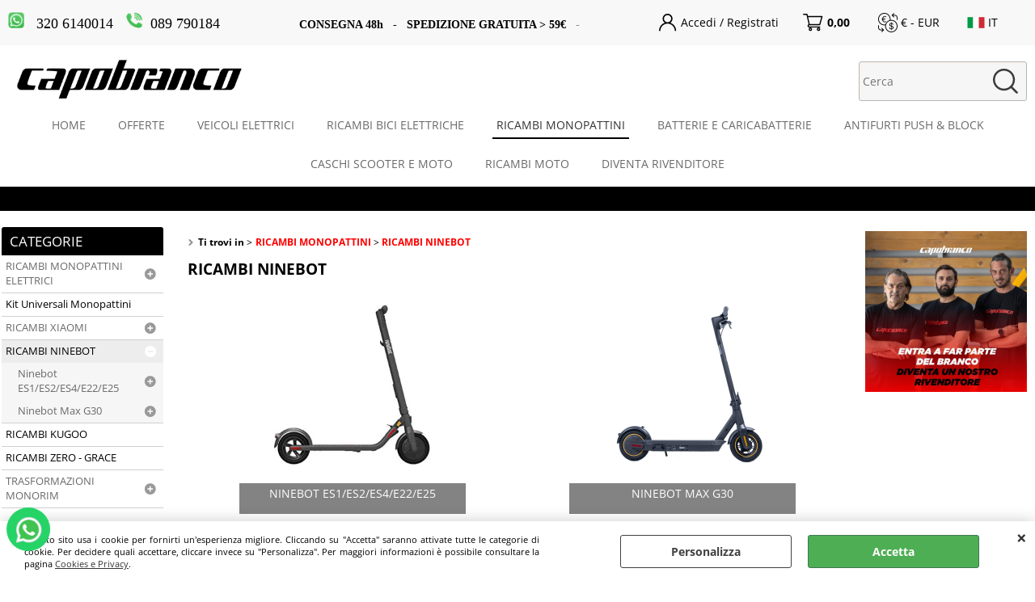

--- FILE ---
content_type: text/html; Charset=iso-8859-1
request_url: https://www.capobranco.com/it/ricambi-veicoli-elettrici/ricambi-ninebot/products.1.15.265.sp.uw
body_size: 126071
content:
<!DOCTYPE html>
<html lang="it">
<head>
<meta charset="iso-8859-1">
<meta http-equiv="content-type" content="text/html; charset=iso-8859-1">
<base href="https://www.capobranco.com/" />
<script type="text/javascript" id="rdy_4PsYWVbJ">
	//<![CDATA[
	
window.onerror = function(message, url, lineNumber,columnNumber,oError) {oError = oError||{};var aStack = (oError.stack||"").split("\n");var aConsole = [];aConsole.push(message);for(var sY=0;sY<aStack.length;sY++){if(aStack[sY]){aConsole.push(aStack[sY].replace(/@/g,"\t"));}}console.log("ERROR:");console.log(aConsole.join("\n"));console.log("------------------------------------");return true;};

	//]]>
</script>


<link  href="scripts/jquery.js" rel="preload" type="text/javascript" as="script" />
<link  href="scripts/readyprolibrary.min122.js?lang=it" rel="preload" type="text/javascript" as="script" />
<link  href="/readycontent/images/capobranco-project-srl-marchio-2.png" rel="preload" as="image" />
<link  href="ReadySkins/wonder/profile_53_20251201164242.css" rel="preload" type="text/css" as="style" />
<title>Capobranco Shop - Categoria: RICAMBI NINEBOT (RICAMBI  MONOPATTINI - )</title>
<meta http-equiv="imagetoolbar" content="no" />
<meta name="generator" content="Ready Pro Ecommerce" />
<meta name="content-language" content="it" />
<link rel="icon" type="image/x-icon" href="/favicon.ico" />
<meta content="Ricambi bici elettriche e monopattini" name="keywords" />
<meta content="Capobranco vasto assortimento ricambi per bici e monopattini elettrici" name="description" />
<meta content="width=device-width, minimum-scale=1.0, maximum-scale=5.0, initial-scale=1.0" name="viewport" />
<meta content="yes" name="apple-mobile-web-app-capable" />
<meta content="yes" name="mobile-web-app-capable" />
<link  href="https://www.capobranco.com/it/ricambi-monopattini/ricambi-ninebot/products.1.15.265.sp.uw" rel="canonical" />
<meta property="og:title" content="Capobranco Shop - Categoria: RICAMBI NINEBOT (RICAMBI  MONOPATTINI - )" />
<meta property="og:type" content="website" />
<meta content="Capobranco vasto assortimento ricambi per bici e monopattini elettrici" property="og:description" />
<meta property="og:url" content="https://www.capobranco.com/it/ricambi-monopattini/ricambi-ninebot/products.1.15.265.sp.uw" />
<meta property="og:image" content="https://www.capobranco.com/readycontent/images/ico-social.png" />
<link  href="https://www.capobranco.com/readycontent/images/ico-social.png" rel="image_src" />
<!-- SKIN Predefinita (Fashion nera) -->
<link  href="ReadySkins/wonder/profile_53_20251201164242.css" rel="stylesheet" type="text/css" />
<style type="text/css">
.badge-ribbon-title.b1{all:initial;position:relative;white-space: nowrap;display:inline-block !important;border-top-left-radius:2px;border-bottom-left-radius:2px;z-index:10;box-sizing:border-box;text-align:center !important;}.badge-ribbon-title.b1::before {all: initial;}.badge-ribbon-title.b1::after {all: initial;content:" ";display:inline-block;position:absolute;top: 0;right:0;transform: skew(-10deg, 0deg);transform-origin:bottom left;border-radius:2px;padding:0;z-index:9;}.badge-ribbon-title.b1 > span {all:initial;}
.badge-ribbon-title.b2{all:initial;position:relative;white-space: nowrap;display:inline-block !important;border-top-left-radius:2px;border-bottom-left-radius:2px;z-index:10;box-sizing:border-box;text-align:center !important;}.badge-ribbon-title.b2::before {all: initial;}.badge-ribbon-title.b2::after {all: initial;content:" ";display:inline-block;position:absolute;top: 0;right:0;transform: skew(-10deg, 0deg);transform-origin:bottom left;border-radius:2px;padding:0;z-index:9;}.badge-ribbon-title.b2 > span {all:initial;}
#sheetBox .badge-ribbon-title.b1{background-color:red !important;box-shadow:0 2px 3px rgba(0, 0, 0, 0.2) !important;padding: 2px 10px 2px 10px !important;margin-right: 10px !important;margin-bottom: 5px !important;min-width: 80px !important;}#sheetBox .badge-ribbon-title.b1::after {background-color:red !important;height: 100% !important;width: 10px !important;}#sheetBox .badge-ribbon-title.b1::before {content: "new" !important;color:#fff !important;font-family: Tahoma !important;font-size: 12px !important;}
#sheetBox .badge-ribbon-title.b2{background-color:#34bf34 !important;box-shadow:0 2px 3px rgba(0, 0, 0, 0.2) !important;padding: 2px 10px 2px 10px !important;margin-right: 10px !important;margin-bottom: 5px !important;min-width: 80px !important;}#sheetBox .badge-ribbon-title.b2::after {background-color:#34bf34 !important;height: 100% !important;width: 10px !important;}#sheetBox .badge-ribbon-title.b2::before {content: "promo" !important;color:#fff !important;font-family: Tahoma !important;font-size: 12px !important;}
.bigBox .badge-ribbon-title.b1:not(.belongsToGroup),.bigBoxFade .badge-ribbon-title.b1:not(.belongsToGroup),.carousel .badge-ribbon-title.b1:not(.belongsToGroup),.miniBox .badge-ribbon-title.b1:not(.belongsToGroup){background-color:red !important;box-shadow:0 2px 3px rgba(0, 0, 0, 0.2) !important;padding: 2px 10px 2px 10px !important;margin-right: 10px !important;margin-bottom: 5px !important;min-width: 80px !important;}.bigBox .badge-ribbon-title.b1:not(.belongsToGroup)::after,.bigBoxFade .badge-ribbon-title.b1:not(.belongsToGroup)::after,.carousel .badge-ribbon-title.b1:not(.belongsToGroup)::after,.miniBox .badge-ribbon-title.b1:not(.belongsToGroup)::after{background-color:red !important;height: 100% !important;width: 10px !important;}.bigBox .badge-ribbon-title.b1:not(.belongsToGroup)::before,.bigBoxFade .badge-ribbon-title.b1:not(.belongsToGroup)::before,.carousel .badge-ribbon-title.b1:not(.belongsToGroup)::before,.miniBox .badge-ribbon-title.b1:not(.belongsToGroup)::before {content: "new" !important;color:#fff !important;font-family: Tahoma !important;font-size: 12px !important;}
.bigBox .badge-ribbon-title.b2:not(.belongsToGroup),.bigBoxFade .badge-ribbon-title.b2:not(.belongsToGroup),.carousel .badge-ribbon-title.b2:not(.belongsToGroup),.miniBox .badge-ribbon-title.b2:not(.belongsToGroup){background-color:#34bf34 !important;box-shadow:0 2px 3px rgba(0, 0, 0, 0.2) !important;padding: 2px 10px 2px 10px !important;margin-right: 10px !important;margin-bottom: 5px !important;min-width: 80px !important;}.bigBox .badge-ribbon-title.b2:not(.belongsToGroup)::after,.bigBoxFade .badge-ribbon-title.b2:not(.belongsToGroup)::after,.carousel .badge-ribbon-title.b2:not(.belongsToGroup)::after,.miniBox .badge-ribbon-title.b2:not(.belongsToGroup)::after{background-color:#34bf34 !important;height: 100% !important;width: 10px !important;}.bigBox .badge-ribbon-title.b2:not(.belongsToGroup)::before,.bigBoxFade .badge-ribbon-title.b2:not(.belongsToGroup)::before,.carousel .badge-ribbon-title.b2:not(.belongsToGroup)::before,.miniBox .badge-ribbon-title.b2:not(.belongsToGroup)::before {content: "promo" !important;color:#fff !important;font-family: Tahoma !important;font-size: 12px !important;}
.productsWrapper .badge-ribbon-title.b1{background-color:red !important;box-shadow:0 2px 3px rgba(0, 0, 0, 0.2) !important;padding: 2px 10px 2px 10px !important;margin-right: 10px !important;margin-bottom: 5px !important;min-width: 80px !important;}.productsWrapper .badge-ribbon-title.b1::after {background-color:red !important;height: 100% !important;width: 10px !important;}.productsWrapper .badge-ribbon-title.b1::before {content:"new" !important;color:#fff !important;font-family: Tahoma !important;font-size: 12px !important;}
.productsWrapper .badge-ribbon-title.b2{background-color:#34bf34 !important;box-shadow:0 2px 3px rgba(0, 0, 0, 0.2) !important;padding: 2px 10px 2px 10px !important;margin-right: 10px !important;margin-bottom: 5px !important;min-width: 80px !important;}.productsWrapper .badge-ribbon-title.b2::after {background-color:#34bf34 !important;height: 100% !important;width: 10px !important;}.productsWrapper .badge-ribbon-title.b2::before {content:"promo" !important;color:#fff !important;font-family: Tahoma !important;font-size: 12px !important;}
</style>
<!-- Custom CSS --><style type="text/css">
	/*la larghezza del sito*/
#head, 
#menu, 
#mainTableContainer, 
#footer_custom_els_container, 
#foot {
max-width: initial !important;
width: 100% !important;
}

/*home dimensioni e spazio bordi*/
body {
        margin: 0;
        padding: 0 0px 0px;
        font-size: 14px;
        background: #fff;
}

/* LARGHEZZA MENU  */
/*
#menu { 
max-width: 1220px;
}
*/

#menu li a {
font-size: 83%;
margin: 0px 0 00px 0;
padding: 13px;
border-right: 0px solid #fff;
border-left: 0px solid #fff;
}

#navBar { 
font-size:12px; 
background-color:#fff; 
border:1; 
} 

#navBar a { 
font-size:12px; 
color:#ff0000; 
} 

#menu li a.selectedButt {
    border-top: 0;
    border-right: 1px solid #4e4c4c;
    border-bottom: 0;
    border-left: 0;
    background-color: #999;
    color: #fff;
}

/*area categoria lato sx dimensioni*/
#body_getProd #colSx, #colDx, #colSx {
    width: 200px;
    min-width: 190px;
    max-width: 200px;
    padding: 20px 10px 10px 2px;
}

/*la larghezza dei box categoria*/
#colMid
#categoriesBoxes li {
    display: inline-block;
    overflow: hidden;
    text-align: center;
    margin: 0 auto;
    -moz-box-sizing: content-box;
    -webkit-box-sizing: content-box;
    box-sizing: content-box;
    width: 260px;
    height: 260px;
    padding: 20px;
}


#colMid #brandBoxes strong>span, #colMid #categoriesBoxes strong>span {
        display: block;
        height: 2em; 
        line-height: 1.2em;
        overflow: hidden;
        text-align: center;
        padding: 5px;
        -webkit-border-top-left-radius: 6px;
        -webkit-border-top-right-radius: 6px;
        -moz-border-radius-topleft: 6px;
        -moz-border-radius-topright: 6px;
        border-top-left-radius: 6px;
        border-top-right-radius: 6px;
}
/*la larghezza dei box gruppi in home page*/
#colMid .bigBox .imageLink img, #colMid .bigBoxFade .imageLink img {
        margin: auto;
        max-width: 250px;
        max-height: 250px;
}

@media (max-width: 768px) {
  #colMid {
    width: 100% !important;
    padding: 10px !important;
  }

  #colMid #categoriesBoxes li {
    width: 100% !important;
    height: auto !important;
    padding: 10px !important;
    display: block !important;
    box-sizing: border-box !important;
  }

  #colMid .bigBox .imageLink img, 
  #colMid .bigBoxFade .imageLink img {
    max-width: 100% !important;
    max-height: none !important;
    margin: 0 auto !important;
  }
}
.video_gallery > div:nth-child(2) {
  display: none;
}

@media (max-width: 768px) {
  .video_gallery > div:nth-child(1) {
    display: none;
  }

  .video_gallery > div:nth-child(2) {
    display: block;
  }
}

</style>
<style type="text/css">
#colSx,#colDx,#colMid{display:table-cell;vertical-align:top;}#mainTable{display:table;}
</style>
<script type="text/javascript" id="rdy_HbtwAK4g">
//<![CDATA[
var template_var_bShowMobileVersion=false;
var template_var_skinFolder='ReadySkins/wonder/img/';
var template_var_ajaxCall_page='ajaxRequests.asp';
var template_var_upload_files_page='uploadFiles.asp';
var template_var_renew_session_page='';
var template_var_send_order_page='/?cmd=sendOrder';
var template_var_order_incomplete_btn_ko='Annulla';
var template_var_order_incomplete_btn_ok='Procedi con l\'acquisto';
var template_var_order_incomplete_message='<strong>ATTENZIONE!!</strong><br /><p>Siamo spiacenti ma attualmente non esiste alcun vettore disponibile per la tua zona di consegna.</p><ul><li>Potresti decidere di inviare comunque l\'ordine. Ti chiamera\' un nostro tecnico per aiutarti</li><li>Oppure potresti annullare l\'operazione e riprovare tra qualche giorno lasciando i tuoi articoli nel carrello.</li><li>Oppure potresti annullare l\'operazione ma solo per provare un\'altra destinazione</li></ul><br /><br /><strong>Come vuoi procedere?</strong>';
var readypro_data = {cookiesAccepted:0,cookiesMarketingAccepted:0,cookiesStatisticsAccepted:0,webSiteCharset:'iso-8859-1'};
//]]>
</script>
<script src="scripts/jquery.js" type="text/javascript" id="rdy_scriptsjqueryjs"></script>
<script src="scripts/readyprolibrary.min122.js?lang=it" type="text/javascript" id="rdy_scriptsreadyprolibrarymin122jslangit" defer="defer"></script>
<script src="scripts/select2/dist/js/i18n/it.js" type="text/javascript" id="rdy_scriptsselect2distjsi18nitjs" defer="defer"></script>
<script src="https://www.paypal.com/sdk/js?client-id=BAAMx0dSxDiE0epXX2FWHJjCLSOUR5KUxdSzkG7uAf_RKZo2WJXQ9HAkkzn-rlm7TzFPdWBapcwXl_ni80&currency=EUR&components=buttons,messages,funding-eligibility&locale=it_IT&enable-funding=paylater" type="text/javascript" id="[base64]" async="async" data-partner-attribution-id="Codice_Cart_ReadyProP4P"></script>
<!-- Google Tag Manager -->
<script type="text/javascript" id="rdy_QiSESGu3">
//<![CDATA[
// Define dataLayer and the gtag function.
window.dataLayer = window.dataLayer || [];
function gtag(){dataLayer.push(arguments);}
gtag('consent', 'default', {
'ad_storage':'denied',
'ad_user_data':'denied',
'ad_personalization':'denied',
'analytics_storage':'granted'
});
(function(w,d,s,l,i){w[l]=w[l]||[];w[l].push({'gtm.start':new Date().getTime(),event:'gtm.js'});var f=d.getElementsByTagName(s)[0],j=d.createElement(s),dl=l!='dataLayer'?'&l='+l:'';j.async=true;j.src='https://www.googletagmanager.com/gtm.js?id='+i+dl;f.parentNode.insertBefore(j,f);})(window,document,'script','dataLayer','GTM-KWTWJZ3T');
//]]>
</script>
<!-- End Google Tag Manager -->
<!-- Global site tag (gtag.js) - Google Analytics -->
<script src="https://www.googletagmanager.com/gtag/js?id=G-20NHGHVMVG" type="text/javascript" id="rdy_httpswwwgoogletagmanagercomgtagjsidG20NHGHVMVG" async="async"></script>
<script type="text/javascript" id="rdy_nzE30OZb">
//<![CDATA[
window.dataLayer = window.dataLayer || [];
function gtag(){dataLayer.push(arguments);}
gtag('js', new Date());
gtag('config', 'G-20NHGHVMVG');
//]]>
</script>

</head>
<body id="body_searchProd" class="body_lang_it searchProd webAreaID_15">
<!-- Google Tag Manager (noscript) -->
<noscript><iframe src="https://www.googletagmanager.com/ns.html?id=GTM-KWTWJZ3T" height="0" width="0" style="display:none;visibility:hidden"></iframe></noscript>
<!-- End Google Tag Manager (noscript) -->
<div id="cookieAlert"><div class="text"><p>Questo sito usa i cookie per fornirti un'esperienza migliore. Cliccando su "Accetta" saranno attivate tutte le categorie di cookie. Per decidere quali accettare, cliccare invece su "Personalizza". Per maggiori informazioni è possibile consultare la pagina <a href="/cookies-privacy">Cookies e Privacy</a>.</p></div><div class="btn"><a href="#" class="details" onclick="return showCookieDetails();">Personalizza</a><a href="#" class="ok" onclick="return acceptCookie(this,false);">Accetta</a></div><a href="#" class="close" onclick="return closeCookieBanner(this);">CHIUDI</a></div>
<div id="r_left_menu"><div class="r_left_menu_loader"></div><div class="r_left_menu_container"><div class="r_left_menu_container_scroll"><ul><li class="btn_left_close btn"><span>Chiudi</span></li></ul><ul class="r_left_menu_btn"><li class="btn_left_languages btn" id="btn_left_languages"><span class="current it" title="Italiano">IT</span></li><li class="btn_left_currencies btn" id="btn_left_currencies"><span class="current eur">&#8364; - EUR</span>
</li></ul><div id="left_languages" class="r_left_menu_list"><div class="list"></div><script type="text/javascript" id="rdy_CJQKkf7f">
//<![CDATA[
$('#left_languages .list').append('<a href="it/ricambi-veicoli-elettrici/ricambi-ninebot/products.1.15.265.sp.uw?l=1" title="Italiano" class="lang it">Italiano</a><a href="it/ricambi-veicoli-elettrici/ricambi-ninebot/products.1.15.265.sp.uw?l=2" title="Inglese" class="lang en">Inglese</a>')
//]]>
</script>
</div><div id="left_currencies" class="r_left_menu_list"><div class="list"><a href="#" class="currency eur" rel="nofollow" onclick="return jsRedirect('it/ricambi-veicoli-elettrici/ricambi-ninebot/products.1.15.265.sp.uw?currency=EUR');">&#8364; - EUR</a><a href="#" class="currency usd" rel="nofollow" onclick="return jsRedirect('it/ricambi-veicoli-elettrici/ricambi-ninebot/products.1.15.265.sp.uw?currency=USD');">US$ - USD</a><a href="#" class="currency gbp" rel="nofollow" onclick="return jsRedirect('it/ricambi-veicoli-elettrici/ricambi-ninebot/products.1.15.265.sp.uw?currency=GBP');">&#163; - GBP</a><a href="#" class="currency chf" rel="nofollow" onclick="return jsRedirect('it/ricambi-veicoli-elettrici/ricambi-ninebot/products.1.15.265.sp.uw?currency=CHF');">Fr - CHF</a><a href="#" class="currency aud" rel="nofollow" onclick="return jsRedirect('it/ricambi-veicoli-elettrici/ricambi-ninebot/products.1.15.265.sp.uw?currency=AUD');">AU$ - AUD</a></div></div><div class="r_left_menu_areas"><ul>
<li id="r_webArea_15" class="current">
<a href="it/ricambi-monopattini.1.15.uw" title="RICAMBI  MONOPATTINI" class="selectedButt" target="_self" data-text="RICAMBI  MONOPATTINI">RICAMBI  MONOPATTINI</a>
<div class="r_left_menu_categories"><ul><!--catTreeSTART14--><li class="li-folder"><a href="it/ricambi-monopattini/ricambi-monopattini-elettrici/products.1.15.14.sp.uw" id="r_folder_14" class="folder" data-id="14" data-params="cmd=searchProd&idA=15&idC=14" data-page="standard">RICAMBI MONOPATTINI ELETTRICI</a></li><!--catTreeEND14--><!--catTreeSTART222--><li class="li-item"><a href="it/ricambi-monopattini/kit-universali-monopattini/products.1.15.222.sp.uw" id="r_catnode_222" data-id="222" data-params="cmd=searchProd&idA=15&idC=222" data-page="standard">Kit Universali Monopattini</a></li><!--catTreeEND222--><!--catTreeSTART197--><li class="li-folder"><a href="it/ricambi-monopattini/ricambi-xiaomi/products.1.15.197.sp.uw" id="r_folder_197" class="folder" data-id="197" data-params="cmd=searchProd&idA=15&idC=197" data-page="standard">RICAMBI XIAOMI </a></li><!--catTreeEND197--><!--catTreeSTART265--><li class="li-folder"><a href="it/ricambi-monopattini/ricambi-ninebot/products.1.15.265.sp.uw" id="r_folder_265" class="folder" data-id="265" data-params="cmd=searchProd&idA=15&idC=265" data-page="standard">RICAMBI NINEBOT</a></li><!--catTreeEND265--><!--catTreeSTART229--><li class="li-item"><a href="it/ricambi-monopattini/ricambi-kugoo/products.1.15.229.sp.uw" id="r_catnode_229" data-id="229" data-params="cmd=searchProd&idA=15&idC=229" data-page="standard">RICAMBI KUGOO</a></li><!--catTreeEND229--><!--catTreeSTART230--><li class="li-item"><a href="it/ricambi-monopattini/ricambi-zero-grace/products.1.15.230.sp.uw" id="r_catnode_230" data-id="230" data-params="cmd=searchProd&idA=15&idC=230" data-page="standard">RICAMBI ZERO - GRACE</a></li><!--catTreeEND230--><!--catTreeSTART246--><li class="li-folder"><a href="it/ricambi-monopattini/trasformazioni-monorim/products.1.15.246.sp.uw" id="r_folder_246" class="folder" data-id="246" data-params="cmd=searchProd&idA=15&idC=246" data-page="standard">TRASFORMAZIONI MONORIM </a></li><!--catTreeEND246--></ul></div>
</li><li id="r_webArea_1">
<a href="https://www.capobranco.com/" title="HOME" target="_self" data-text="HOME">HOME</a>
<!-- INNERHTML_AREA_1 -->
</li><li id="r_webArea_11">
<a href="https://www.capobranco.com/it/o-f-f-e-r-t-e/offerte/products.1.11.186.sp.uw" title="OFFERTE" target="_self" data-text="OFFERTE">OFFERTE</a>
<!-- INNERHTML_AREA_11 -->
</li><li id="r_webArea_3">
<a href="it/veicoli-elettrici.1.3.uw" title="VEICOLI  ELETTRICI " target="_self" data-text="VEICOLI  ELETTRICI ">VEICOLI  ELETTRICI </a>
<!-- INNERHTML_AREA_3 -->
</li><li id="r_webArea_24">
<a href="it/ricambi-bici-elettriche.1.24.uw" title="RICAMBI  BICI  ELETTRICHE " target="_self" data-text="RICAMBI  BICI  ELETTRICHE ">RICAMBI  BICI  ELETTRICHE </a>
<!-- INNERHTML_AREA_24 -->
</li><li id="r_webArea_12">
<a href="it/batterie-e-caricabatterie.1.12.uw" title="BATTERIE  E  CARICABATTERIE" target="_self" data-text="BATTERIE  E  CARICABATTERIE">BATTERIE  E  CARICABATTERIE</a>
<!-- INNERHTML_AREA_12 -->
</li><li id="r_webArea_4">
<a href="it/antifurti-push-block.1.4.uw" title="ANTIFURTI  PUSH & BLOCK" target="_self" data-text="ANTIFURTI  PUSH & BLOCK">ANTIFURTI  PUSH & BLOCK</a>
<!-- INNERHTML_AREA_4 -->
</li><li id="r_webArea_7">
<a href="it/caschi-scooter-e-moto.1.7.uw" title="CASCHI SCOOTER E MOTO" target="_self" data-text="CASCHI SCOOTER E MOTO">CASCHI SCOOTER E MOTO</a>
<!-- INNERHTML_AREA_7 -->
</li><li id="r_webArea_25">
<a href="it/ricambi-moto.1.25.uw" title="RICAMBI MOTO" target="_self" data-text="RICAMBI MOTO">RICAMBI MOTO</a>
<!-- INNERHTML_AREA_25 -->
</li><li id="r_webArea_16">
<a href="lavora-con-noi" title="DIVENTA  RIVENDITORE" target="_self" data-text="DIVENTA  RIVENDITORE">DIVENTA  RIVENDITORE</a>
<!-- INNERHTML_AREA_16 -->
</li>
</ul>
</div></div></div></div>
<div id="header_responsive"><div id="head"><div id="header_top_bar_wrapper"><ul class="header_top_bar"><li id="top_text"><div><p align="left"><a style="TEXT-DECORATION: none"
href="https://wa.me/393206140014"
target="_blank"><font size="4"><img src="https://www.capobranco.com/dati/img_siti/_icon-whatsapp.png"
width="20" height="20" />
<font color="#000000"><font face="Tahoma"><strong>&#160;</strong>
<font color="#000000">320
6140014</font></font></font></font></a>&#160;&#160;
&#160;<a style="TEXT-DECORATION: none"
href="tel:+39089790184"><font size="4"><img src="https://www.capobranco.com/dati/img_siti/_icon-phone.png"
width="20" height="20" />
<font face="Tahoma"><font color="#000000"><strong>&#160;</strong>089
790184</font>&#160;</font></font></a><font size="4">&#160;</font>
<font face="Tahoma"><font color="#000000">&#160;&#160;&#160;&#160;&#160;&#160;&#160;&#160;&#160;&#160;&#160;&#160;&#160;&#160;&#160;&#160;&#160;&#160;&#160;&#160;
<strong>CONSEGNA 48h</strong>&#160;&#160;&#160;-&#160;
&#160;<strong>SPEDIZIONE GRATUITA&#160;&gt;
59€&#160;&#160;</strong>&#160;</font>-&#160;&#160;
<strong>ASSISTENZA TECNICA</strong></font></p>
</div></li><li id="top_login_button_1" class="btn_login butt primary"><a href="/?cmd=loginAndRegister" rel="nofollow"><span>Accedi / Registrati</span></a><div id="top_login_1" class="popup"><div class="loginAndRegister" id="loginAndRegisterTop"><div id="existentUserBoxTop" class="existent_user_box"><div class="boxTitle"><span>Sono già registrato</span></div><p>Per completare l'ordine inserisci il nome utente e la password e poi clicca sul pulsante "Accedi"</p><form action="it/ricambi-veicoli-elettrici/ricambi-ninebot/products.1.15.265.sp.uw" method="post"><fieldset><label><strong>E-mail:</strong><input type="text" name="uid" /></label><label><strong>Password:</strong><input type="password" name="pwd" onkeypress="showToggleViewPassword(this);" /></label></fieldset><input value="Accedi" type="submit" name="cmdOK" class="butt1" /><a href="#" title="Inserire l'indirizzo email con il quale e' stata effettuata la registrazione per reimpostare la password" onclick="return showMessageInLightBox('&lt;div id=&quot;resetPwdRequest&quot;&gt;&lt;div class=&quot;boxTitle&quot;&gt;Hai perso la password?&lt;/div&gt;Per avviare la procedura di reset della password inserisci l\'indirizzo email con il quale ti sei registrato.&lt;form id=&quot;resetPwdRequestForm&quot; action=&quot;/?cmd=resetPwdRequest&quot; method=&quot;post&quot; onsubmit=&quot;return checkResetPwdForm(this);&quot;&gt;&lt;label for=&quot;email&quot;&gt;E-mail&lt;/label&gt;&amp;nbsp;&lt;input type=&quot;text&quot; name=&quot;email&quot; /&gt;&amp;nbsp;&lt;input type=&quot;submit&quot; name=&quot;cmd_OK&quot; value=&quot;Vai&quot; class=&quot;butt1&quot; id=&quot;resetPwdRequestButt&quot; /&gt;&lt;/form&gt;&lt;/div&gt;');">Hai perso la password?</a></form></div><div id="newUserBoxTop" class="new_user_box"><div class="boxTitle"><span>Sono un nuovo cliente</span></div><p>Se non sei ancora registrato sul nostro sito clicca sul pulsante "Registrati"</p><form action="/?cmd=regForm" method="post"><input type="submit" name="cmdRegister" value="Registrati" class="butt1" /></form></div></div></div></li><li class="btn_cart butt primary" id="top_cart_button_1"><a href="/?cmd=showCart" rel="nofollow"><span>0,00</span></a></li><li id="top_currencies" class="btn_currencies butt"><span class="current eur">&#8364; - EUR</span>
<div class="list"><a href="#" class="currency eur" rel="nofollow" onclick="return jsRedirect('it/ricambi-veicoli-elettrici/ricambi-ninebot/products.1.15.265.sp.uw?currency=EUR');">&#8364; - EUR</a><a href="#" class="currency usd" rel="nofollow" onclick="return jsRedirect('it/ricambi-veicoli-elettrici/ricambi-ninebot/products.1.15.265.sp.uw?currency=USD');">US$ - USD</a><a href="#" class="currency gbp" rel="nofollow" onclick="return jsRedirect('it/ricambi-veicoli-elettrici/ricambi-ninebot/products.1.15.265.sp.uw?currency=GBP');">&#163; - GBP</a><a href="#" class="currency chf" rel="nofollow" onclick="return jsRedirect('it/ricambi-veicoli-elettrici/ricambi-ninebot/products.1.15.265.sp.uw?currency=CHF');">Fr - CHF</a><a href="#" class="currency aud" rel="nofollow" onclick="return jsRedirect('it/ricambi-veicoli-elettrici/ricambi-ninebot/products.1.15.265.sp.uw?currency=AUD');">AU$ - AUD</a></div></li><li id="top_languages" class="btn_lang butt"><span class="current it" title="Italiano">IT</span><div class="list"></div><script type="text/javascript" id="rdy_8v2CEQTN">
//<![CDATA[
$('#top_languages .list').append('<a href="it/ricambi-veicoli-elettrici/ricambi-ninebot/products.1.15.265.sp.uw?l=1" title="Italiano" class="lang it">Italiano</a><a href="it/ricambi-veicoli-elettrici/ricambi-ninebot/products.1.15.265.sp.uw?l=2" title="Inglese" class="lang en">Inglese</a>')
//]]>
</script>
</li></ul></div><div id="top_buttons_wrapper"><ul class="top_buttons"><li id="top_menu_button" class="btn_menu butt"><a href="#"><span>&nbsp;</span></a></li><li class="box_logo"><a href="https://www.capobranco.com/"><img src="/readycontent/images/capobranco-project-srl-marchio-2.png" fetchpriority="high" id="logo" alt="Capobranco Project Srl" border="0" /></a></li><li class="box_menu megamenu"><ul>
<li id="h_webArea_1">
<a href="https://www.capobranco.com/" title="HOME" target="_self" data-text="HOME">HOME</a>
</li><li id="h_webArea_11">
<a href="https://www.capobranco.com/it/o-f-f-e-r-t-e/offerte/products.1.11.186.sp.uw" title="OFFERTE" target="_self" data-text="OFFERTE">OFFERTE</a>
</li><li id="h_webArea_3">
<a href="it/veicoli-elettrici.1.3.uw" title="VEICOLI  ELETTRICI " target="_self" data-text="VEICOLI  ELETTRICI ">VEICOLI  ELETTRICI </a>
</li><li id="h_webArea_24">
<a href="it/ricambi-bici-elettriche.1.24.uw" title="RICAMBI  BICI  ELETTRICHE " target="_self" data-text="RICAMBI  BICI  ELETTRICHE ">RICAMBI  BICI  ELETTRICHE </a>
</li><li id="h_webArea_15" class="current">
<a href="it/ricambi-monopattini.1.15.uw" title="RICAMBI  MONOPATTINI" class="selectedButt" target="_self" data-text="RICAMBI  MONOPATTINI">RICAMBI  MONOPATTINI</a>
</li><li id="h_webArea_12">
<a href="it/batterie-e-caricabatterie.1.12.uw" title="BATTERIE  E  CARICABATTERIE" target="_self" data-text="BATTERIE  E  CARICABATTERIE">BATTERIE  E  CARICABATTERIE</a>
</li><li id="h_webArea_4">
<a href="it/antifurti-push-block.1.4.uw" title="ANTIFURTI  PUSH & BLOCK" target="_self" data-text="ANTIFURTI  PUSH & BLOCK">ANTIFURTI  PUSH & BLOCK</a>
</li><li id="h_webArea_7">
<a href="it/caschi-scooter-e-moto.1.7.uw" title="CASCHI SCOOTER E MOTO" target="_self" data-text="CASCHI SCOOTER E MOTO">CASCHI SCOOTER E MOTO</a>
</li><li id="h_webArea_25">
<a href="it/ricambi-moto.1.25.uw" title="RICAMBI MOTO" target="_self" data-text="RICAMBI MOTO">RICAMBI MOTO</a>
</li><li id="h_webArea_16">
<a href="lavora-con-noi" title="DIVENTA  RIVENDITORE" target="_self" data-text="DIVENTA  RIVENDITORE">DIVENTA  RIVENDITORE</a>
</li>
</ul>
</li><li class="box_search"><form action="/" id="top_search" class="headForm"><div class="box_text_search"><input type="text" placeholder="Cerca" class="txt_search" name="cmdString" autocomplete="off" value="" /><input type="submit" value="ok" class="btn_search responsive_butt" /></div><input type="button" value="ok" name="main_butt" class="btn_search main_butt" /><input type="hidden" name="cmd" value="searchProd" /><input type="hidden" name="bFormSearch" value="1" /></form></li><li id="top_login_button_2" class="btn_login butt secondary"><a href="/?cmd=loginAndRegister" rel="nofollow"><span>Accedi / Registrati</span></a><div id="top_login_2" class="popup"><div class="loginAndRegister" id="loginAndRegisterTop"><div id="existentUserBoxTop" class="existent_user_box"><div class="boxTitle"><span>Sono già registrato</span></div><p>Per completare l'ordine inserisci il nome utente e la password e poi clicca sul pulsante "Accedi"</p><form action="it/ricambi-veicoli-elettrici/ricambi-ninebot/products.1.15.265.sp.uw" method="post"><fieldset><label><strong>E-mail:</strong><input type="text" name="uid" /></label><label><strong>Password:</strong><input type="password" name="pwd" onkeypress="showToggleViewPassword(this);" /></label></fieldset><input value="Accedi" type="submit" name="cmdOK" class="butt1" /><a href="#" title="Inserire l'indirizzo email con il quale e' stata effettuata la registrazione per reimpostare la password" onclick="return showMessageInLightBox('&lt;div id=&quot;resetPwdRequest&quot;&gt;&lt;div class=&quot;boxTitle&quot;&gt;Hai perso la password?&lt;/div&gt;Per avviare la procedura di reset della password inserisci l\'indirizzo email con il quale ti sei registrato.&lt;form id=&quot;resetPwdRequestForm&quot; action=&quot;/?cmd=resetPwdRequest&quot; method=&quot;post&quot; onsubmit=&quot;return checkResetPwdForm(this);&quot;&gt;&lt;label for=&quot;email&quot;&gt;E-mail&lt;/label&gt;&amp;nbsp;&lt;input type=&quot;text&quot; name=&quot;email&quot; /&gt;&amp;nbsp;&lt;input type=&quot;submit&quot; name=&quot;cmd_OK&quot; value=&quot;Vai&quot; class=&quot;butt1&quot; id=&quot;resetPwdRequestButt&quot; /&gt;&lt;/form&gt;&lt;/div&gt;');">Hai perso la password?</a></form></div><div id="newUserBoxTop" class="new_user_box"><div class="boxTitle"><span>Sono un nuovo cliente</span></div><p>Se non sei ancora registrato sul nostro sito clicca sul pulsante "Registrati"</p><form action="/?cmd=regForm" method="post"><input type="submit" name="cmdRegister" value="Registrati" class="butt1" /></form></div></div></div></li><li class="btn_cart butt secondary" id="top_cart_button_2"><a href="/?cmd=showCart" rel="nofollow"><span>0,00</span></a></li></ul></div></div></div>
<div id="menu" class="megamenu"><ul>
<li id="webArea_1">
<a href="https://www.capobranco.com/" title="HOME" target="_self" data-text="HOME">HOME</a>
</li><li id="webArea_11">
<a href="https://www.capobranco.com/it/o-f-f-e-r-t-e/offerte/products.1.11.186.sp.uw" title="OFFERTE" target="_self" data-text="OFFERTE">OFFERTE</a>
</li><li id="webArea_3">
<a href="it/veicoli-elettrici.1.3.uw" title="VEICOLI  ELETTRICI " target="_self" data-text="VEICOLI  ELETTRICI ">VEICOLI  ELETTRICI </a>
</li><li id="webArea_24">
<a href="it/ricambi-bici-elettriche.1.24.uw" title="RICAMBI  BICI  ELETTRICHE " target="_self" data-text="RICAMBI  BICI  ELETTRICHE ">RICAMBI  BICI  ELETTRICHE </a>
</li><li id="webArea_15" class="current">
<a href="it/ricambi-monopattini.1.15.uw" title="RICAMBI  MONOPATTINI" class="selectedButt" target="_self" data-text="RICAMBI  MONOPATTINI">RICAMBI  MONOPATTINI</a>
</li><li id="webArea_12">
<a href="it/batterie-e-caricabatterie.1.12.uw" title="BATTERIE  E  CARICABATTERIE" target="_self" data-text="BATTERIE  E  CARICABATTERIE">BATTERIE  E  CARICABATTERIE</a>
</li><li id="webArea_4">
<a href="it/antifurti-push-block.1.4.uw" title="ANTIFURTI  PUSH & BLOCK" target="_self" data-text="ANTIFURTI  PUSH & BLOCK">ANTIFURTI  PUSH & BLOCK</a>
</li><li id="webArea_7">
<a href="it/caschi-scooter-e-moto.1.7.uw" title="CASCHI SCOOTER E MOTO" target="_self" data-text="CASCHI SCOOTER E MOTO">CASCHI SCOOTER E MOTO</a>
</li><li id="webArea_25">
<a href="it/ricambi-moto.1.25.uw" title="RICAMBI MOTO" target="_self" data-text="RICAMBI MOTO">RICAMBI MOTO</a>
</li><li id="webArea_16">
<a href="lavora-con-noi" title="DIVENTA  RIVENDITORE" target="_self" data-text="DIVENTA  RIVENDITORE">DIVENTA  RIVENDITORE</a>
</li>
</ul>
</div>
<div id="mainTableContainer">
<div id="mainTable">
<div id="colSx"><div id="categories"><div id="categories_Title" class="boxTitle bkg2"><span>Categorie</span></div><ul><!--catTreeSTART14--><li class="li-folder"><a href="it/ricambi-monopattini/ricambi-monopattini-elettrici/products.1.15.14.sp.uw" id="folder_14" class="folder" data-id="14" data-params="cmd=searchProd&idA=15&idC=14" data-page="standard">RICAMBI MONOPATTINI ELETTRICI</a><ul id="folder_childs_14" style="display:none;"><!--catTreeSTART222--><li class="li-item"><a href="it/ricambi-monopattini/kit-universali-monopattini/products.1.15.222.sp.uw" id="catnode_222" data-id="222" data-params="cmd=searchProd&idA=15&idC=222" data-page="standard">Kit Universali Monopattini</a></li><!--catTreeEND222--><!--catTreeSTART62--><li class="li-item"><a href="it/ricambi-monopattini/ricambi-monopattini-elettrici/acceleratori/products.1.15.62.sp.uw" id="catnode_62" data-id="62" data-params="cmd=searchProd&idA=15&idC=62" data-page="standard">Acceleratori</a></li><!--catTreeEND62--><!--catTreeSTART15--><li class="li-item"><a href="it/ricambi-monopattini/ricambi-monopattini-elettrici/accessori/products.1.15.15.sp.uw" id="catnode_15" data-id="15" data-params="cmd=searchProd&idA=15&idC=15" data-page="standard">Accessori</a></li><!--catTreeEND15--><!--catTreeSTART343--><li class="li-folder"><a href="it/ricambi-monopattini/ricambi-monopattini-elettrici/caricabatterie/products.1.15.343.sp.uw" id="folder_343" class="folder" data-id="343" data-params="cmd=searchProd&idA=15&idC=343" data-page="standard">Caricabatterie</a><ul id="folder_childs_343" style="display:none;"><!--catTreeSTART347--><li class="li-folder"><a href="it/ricambi-monopattini/ricambi-monopattini-elettrici/caricabatterie/litio/products.1.15.347.sp.uw" id="folder_347" class="folder" data-id="347" data-params="cmd=searchProd&idA=15&idC=347" data-page="standard">Litio</a><ul id="folder_childs_347" style="display:none;"><!--catTreeSTART349--><li class="li-item"><a href="it/ricambi-monopattini/ricambi-monopattini-elettrici/caricabatterie/litio/24v/products.1.15.349.sp.uw" id="catnode_349" data-id="349" data-params="cmd=searchProd&idA=15&idC=349" data-page="standard">24V</a></li><!--catTreeEND349--><!--catTreeSTART350--><li class="li-item"><a href="it/ricambi-monopattini/ricambi-monopattini-elettrici/caricabatterie/litio/36v/products.1.15.350.sp.uw" id="catnode_350" data-id="350" data-params="cmd=searchProd&idA=15&idC=350" data-page="standard">36V</a></li><!--catTreeEND350--><!--catTreeSTART351--><li class="li-item"><a href="it/ricambi-monopattini/ricambi-monopattini-elettrici/caricabatterie/litio/48v/products.1.15.351.sp.uw" id="catnode_351" data-id="351" data-params="cmd=searchProd&idA=15&idC=351" data-page="standard">48V</a></li><!--catTreeEND351--><!--catTreeSTART352--><li class="li-item"><a href="it/ricambi-monopattini/ricambi-monopattini-elettrici/caricabatterie/litio/60v/products.1.15.352.sp.uw" id="catnode_352" data-id="352" data-params="cmd=searchProd&idA=15&idC=352" data-page="standard">60V</a></li><!--catTreeEND352--><!--catTreeSTART353--><li class="li-item"><a href="it/ricambi-monopattini/ricambi-monopattini-elettrici/caricabatterie/litio/72v/products.1.15.353.sp.uw" id="catnode_353" data-id="353" data-params="cmd=searchProd&idA=15&idC=353" data-page="standard">72V</a></li><!--catTreeEND353--></ul></li><!--catTreeEND347--><!--catTreeSTART348--><li class="li-folder"><a href="it/ricambi-monopattini/ricambi-monopattini-elettrici/caricabatterie/piombo/products.1.15.348.sp.uw" id="folder_348" class="folder" data-id="348" data-params="cmd=searchProd&idA=15&idC=348" data-page="standard">Piombo</a><ul id="folder_childs_348" style="display:none;"><!--catTreeSTART354--><li class="li-item"><a href="it/ricambi-monopattini/ricambi-monopattini-elettrici/caricabatterie/piombo/24v/products.1.15.354.sp.uw" id="catnode_354" data-id="354" data-params="cmd=searchProd&idA=15&idC=354" data-page="standard">24V</a></li><!--catTreeEND354--><!--catTreeSTART355--><li class="li-item"><a href="it/ricambi-monopattini/ricambi-monopattini-elettrici/caricabatterie/piombo/36v/products.1.15.355.sp.uw" id="catnode_355" data-id="355" data-params="cmd=searchProd&idA=15&idC=355" data-page="standard">36V</a></li><!--catTreeEND355--><!--catTreeSTART356--><li class="li-item"><a href="it/ricambi-monopattini/ricambi-monopattini-elettrici/caricabatterie/piombo/48v/products.1.15.356.sp.uw" id="catnode_356" data-id="356" data-params="cmd=searchProd&idA=15&idC=356" data-page="standard">48V</a></li><!--catTreeEND356--><!--catTreeSTART357--><li class="li-item"><a href="it/ricambi-monopattini/ricambi-monopattini-elettrici/caricabatterie/piombo/60v/products.1.15.357.sp.uw" id="catnode_357" data-id="357" data-params="cmd=searchProd&idA=15&idC=357" data-page="standard">60V</a></li><!--catTreeEND357--></ul></li><!--catTreeEND348--></ul></li><!--catTreeEND343--><!--catTreeSTART37--><li class="li-item"><a href="it/ricambi-monopattini/ricambi-monopattini-elettrici/centraline/products.1.15.37.sp.uw" id="catnode_37" data-id="37" data-params="cmd=searchProd&idA=15&idC=37" data-page="standard">Centraline</a></li><!--catTreeEND37--><!--catTreeSTART38--><li class="li-item"><a href="it/ricambi-monopattini/ricambi-monopattini-elettrici/freni/products.1.15.38.sp.uw" id="catnode_38" data-id="38" data-params="cmd=searchProd&idA=15&idC=38" data-page="standard">Freni</a></li><!--catTreeEND38--><!--catTreeSTART42--><li class="li-item"><a href="it/ricambi-monopattini/ricambi-monopattini-elettrici/luci/products.1.15.42.sp.uw" id="catnode_42" data-id="42" data-params="cmd=searchProd&idA=15&idC=42" data-page="standard">Luci</a></li><!--catTreeEND42--><!--catTreeSTART64--><li class="li-item"><a href="it/ricambi-monopattini/ricambi-monopattini-elettrici/motori/products.1.15.64.sp.uw" id="catnode_64" data-id="64" data-params="cmd=searchProd&idA=15&idC=64" data-page="standard">Motori</a></li><!--catTreeEND64--><!--catTreeSTART43--><li class="li-item"><a href="it/ricambi-monopattini/ricambi-monopattini-elettrici/parti-elettriche/products.1.15.43.sp.uw" id="catnode_43" data-id="43" data-params="cmd=searchProd&idA=15&idC=43" data-page="standard">Parti elettriche</a></li><!--catTreeEND43--><!--catTreeSTART23--><li class="li-folder"><a href="it/ricambi-monopattini/ricambi-monopattini-elettrici/pneumatici-ruote-camere-d-aria/products.1.15.23.sp.uw" id="folder_23" class="folder" data-id="23" data-params="cmd=searchProd&idA=15&idC=23" data-page="standard">Pneumatici - Ruote - Camere D'Aria</a><ul id="folder_childs_23" style="display:none;"><!--catTreeSTART326--><li class="li-item"><a href="it/ricambi-monopattini/ricambi-monopattini-elettrici/pneumatici-ruote-camere-d-aria/pneumatici-rinforzati/products.1.15.326.sp.uw" id="catnode_326" data-id="326" data-params="cmd=searchProd&idA=15&idC=326" data-page="standard">Pneumatici Rinforzati</a></li><!--catTreeEND326--><!--catTreeSTART327--><li class="li-item"><a href="it/ricambi-monopattini/ricambi-monopattini-elettrici/pneumatici-ruote-camere-d-aria/pneumatici-solidi-pieni/products.1.15.327.sp.uw" id="catnode_327" data-id="327" data-params="cmd=searchProd&idA=15&idC=327" data-page="standard">Pneumatici Solidi/Pieni</a></li><!--catTreeEND327--><!--catTreeSTART328--><li class="li-item"><a href="it/ricambi-monopattini/ricambi-monopattini-elettrici/pneumatici-ruote-camere-d-aria/camere-d-aria/products.1.15.328.sp.uw" id="catnode_328" data-id="328" data-params="cmd=searchProd&idA=15&idC=328" data-page="standard">Camere d'aria</a></li><!--catTreeEND328--><!--catTreeSTART329--><li class="li-item"><a href="it/ricambi-monopattini/ricambi-monopattini-elettrici/pneumatici-ruote-camere-d-aria/ruote-complete-cerchi-assi-e-cuscinetti/products.1.15.329.sp.uw" id="catnode_329" data-id="329" data-params="cmd=searchProd&idA=15&idC=329" data-page="standard">Ruote Complete - Cerchi - Assi e Cuscinetti</a></li><!--catTreeEND329--></ul></li><!--catTreeEND23--><!--catTreeSTART36--><li class="li-item"><a href="it/ricambi-monopattini/ricambi-monopattini-elettrici/sospensioni/products.1.15.36.sp.uw" id="catnode_36" data-id="36" data-params="cmd=searchProd&idA=15&idC=36" data-page="standard">Sospensioni</a></li><!--catTreeEND36--><!--catTreeSTART32--><li class="li-item"><a href="it/ricambi-monopattini/ricambi-monopattini-elettrici/telaio/products.1.15.32.sp.uw" id="catnode_32" data-id="32" data-params="cmd=searchProd&idA=15&idC=32" data-page="standard">Telaio</a></li><!--catTreeEND32--><!--catTreeSTART39--><li class="li-item"><a href="it/ricambi-monopattini/ricambi-monopattini-elettrici/trasmissione/products.1.15.39.sp.uw" id="catnode_39" data-id="39" data-params="cmd=searchProd&idA=15&idC=39" data-page="standard">Trasmissione</a></li><!--catTreeEND39--></ul></li><!--catTreeEND14--><!--catTreeSTART222--><li class="li-item"><a href="it/ricambi-monopattini/kit-universali-monopattini/products.1.15.222.sp.uw" id="catnode_222" data-id="222" data-params="cmd=searchProd&idA=15&idC=222" data-page="standard">Kit Universali Monopattini</a></li><!--catTreeEND222--><!--catTreeSTART197--><li class="li-folder"><a href="it/ricambi-monopattini/ricambi-xiaomi/products.1.15.197.sp.uw" id="folder_197" class="folder" data-id="197" data-params="cmd=searchProd&idA=15&idC=197" data-page="standard">RICAMBI XIAOMI </a><ul id="folder_childs_197" style="display:none;"><!--catTreeSTART287--><li class="li-item"><a href="it/ricambi-monopattini/ricambi-xiaomi/acceleratori/products.1.15.287.sp.uw" id="catnode_287" data-id="287" data-params="cmd=searchProd&idA=15&idC=287" data-page="standard">Acceleratori</a></li><!--catTreeEND287--><!--catTreeSTART288--><li class="li-item"><a href="it/ricambi-monopattini/ricambi-xiaomi/accessori/products.1.15.288.sp.uw" id="catnode_288" data-id="288" data-params="cmd=searchProd&idA=15&idC=288" data-page="standard">Accessori</a></li><!--catTreeEND288--><!--catTreeSTART333--><li class="li-item"><a href="it/ricambi-monopattini/ricambi-xiaomi/batterie/products.1.15.333.sp.uw" id="catnode_333" data-id="333" data-params="cmd=searchProd&idA=15&idC=333" data-page="standard">Batterie</a></li><!--catTreeEND333--><!--catTreeSTART290--><li class="li-item"><a href="it/ricambi-monopattini/ricambi-xiaomi/centraline/products.1.15.290.sp.uw" id="catnode_290" data-id="290" data-params="cmd=searchProd&idA=15&idC=290" data-page="standard">Centraline</a></li><!--catTreeEND290--><!--catTreeSTART289--><li class="li-item"><a href="it/ricambi-monopattini/ricambi-xiaomi/display/products.1.15.289.sp.uw" id="catnode_289" data-id="289" data-params="cmd=searchProd&idA=15&idC=289" data-page="standard">Display</a></li><!--catTreeEND289--><!--catTreeSTART293--><li class="li-item"><a href="it/ricambi-monopattini/ricambi-xiaomi/freni/products.1.15.293.sp.uw" id="catnode_293" data-id="293" data-params="cmd=searchProd&idA=15&idC=293" data-page="standard">Freni</a></li><!--catTreeEND293--><!--catTreeSTART292--><li class="li-item"><a href="it/ricambi-monopattini/ricambi-xiaomi/luci/products.1.15.292.sp.uw" id="catnode_292" data-id="292" data-params="cmd=searchProd&idA=15&idC=292" data-page="standard">Luci</a></li><!--catTreeEND292--><!--catTreeSTART340--><li class="li-item"><a href="it/ricambi-monopattini/ricambi-xiaomi/motori/products.1.15.340.sp.uw" id="catnode_340" data-id="340" data-params="cmd=searchProd&idA=15&idC=340" data-page="standard">Motori</a></li><!--catTreeEND340--><!--catTreeSTART296--><li class="li-item"><a href="it/ricambi-monopattini/ricambi-xiaomi/parti-elettriche/products.1.15.296.sp.uw" id="catnode_296" data-id="296" data-params="cmd=searchProd&idA=15&idC=296" data-page="standard">Parti Elettriche</a></li><!--catTreeEND296--><!--catTreeSTART291--><li class="li-folder"><a href="it/ricambi-monopattini/ricambi-xiaomi/pneumatici-ruote-camere-d-aria/products.1.15.291.sp.uw" id="folder_291" class="folder" data-id="291" data-params="cmd=searchProd&idA=15&idC=291" data-page="standard">Pneumatici - Ruote - Camere d'aria</a><ul id="folder_childs_291" style="display:none;"><!--catTreeSTART338--><li class="li-item"><a href="it/ricambi-monopattini/ricambi-xiaomi-/pneumatici-ruote-camere-d-aria/camere-d-aria/products.1.15.338.sp.uw" id="catnode_338" data-id="338" data-params="cmd=searchProd&idA=15&idC=338" data-page="standard">Camere D'Aria</a></li><!--catTreeEND338--><!--catTreeSTART335--><li class="li-item"><a href="it/ricambi-monopattini/ricambi-xiaomi-/pneumatici-ruote-camere-d-aria/pneumatici-rinforzati/products.1.15.335.sp.uw" id="catnode_335" data-id="335" data-params="cmd=searchProd&idA=15&idC=335" data-page="standard">Pneumatici Rinforzati</a></li><!--catTreeEND335--><!--catTreeSTART336--><li class="li-item"><a href="it/ricambi-monopattini/ricambi-xiaomi-/pneumatici-ruote-camere-d-aria/pneumatici-solidi-pieni/products.1.15.336.sp.uw" id="catnode_336" data-id="336" data-params="cmd=searchProd&idA=15&idC=336" data-page="standard">Pneumatici Solidi/Pieni</a></li><!--catTreeEND336--><!--catTreeSTART337--><li class="li-item"><a href="it/ricambi-monopattini/ricambi-xiaomi-/pneumatici-ruote-camere-d-aria/ruote-complete-cuscinetti-spessori-kit-e-accessori/products.1.15.337.sp.uw" id="catnode_337" data-id="337" data-params="cmd=searchProd&idA=15&idC=337" data-page="standard">Ruote Complete - Cuscinetti - Spessori - Kit e Accessori</a></li><!--catTreeEND337--></ul></li><!--catTreeEND291--><!--catTreeSTART294--><li class="li-item"><a href="it/ricambi-monopattini/ricambi-xiaomi/sospensioni/products.1.15.294.sp.uw" id="catnode_294" data-id="294" data-params="cmd=searchProd&idA=15&idC=294" data-page="standard">Sospensioni</a></li><!--catTreeEND294--><!--catTreeSTART295--><li class="li-item"><a href="it/ricambi-monopattini/ricambi-xiaomi/telaio/products.1.15.295.sp.uw" id="catnode_295" data-id="295" data-params="cmd=searchProd&idA=15&idC=295" data-page="standard">Telaio</a></li><!--catTreeEND295--></ul></li><!--catTreeEND197--><!--catTreeSTART265--><li class="li-folder"><a href="it/ricambi-monopattini/ricambi-ninebot/products.1.15.265.sp.uw" id="folder_265" class="open" data-id="265" data-params="cmd=searchProd&idA=15&idC=265" data-page="standard">RICAMBI NINEBOT</a><ul id="folder_childs_265" class="openblock"><!--catTreeSTART266--><li class="li-folder"><a href="it/ricambi-monopattini/ricambi-ninebot/ninebot-es1-es2-es4-e22-e25/products.1.15.266.sp.uw" id="folder_266" class="folder" data-id="266" data-params="cmd=searchProd&idA=15&idC=266" data-page="standard">Ninebot ES1/ES2/ES4/E22/E25</a><ul id="folder_childs_266" style="display:none;"><!--catTreeSTART297--><li class="li-item"><a href="it/ricambi-monopattini/ricambi-ninebot/ninebot-es1-es2-es4-e22-e25/acceleratori/products.1.15.297.sp.uw" id="catnode_297" data-id="297" data-params="cmd=searchProd&idA=15&idC=297" data-page="standard">Acceleratori</a></li><!--catTreeEND297--><!--catTreeSTART301--><li class="li-item"><a href="it/ricambi-monopattini/ricambi-ninebot/ninebot-es1-es2-es4-e22-e25/accessori/products.1.15.301.sp.uw" id="catnode_301" data-id="301" data-params="cmd=searchProd&idA=15&idC=301" data-page="standard">Accessori</a></li><!--catTreeEND301--><!--catTreeSTART305--><li class="li-item"><a href="it/ricambi-monopattini/ricambi-ninebot/ninebot-es1-es2-es4-e22-e25/batterie/products.1.15.305.sp.uw" id="catnode_305" data-id="305" data-params="cmd=searchProd&idA=15&idC=305" data-page="standard">Batterie</a></li><!--catTreeEND305--><!--catTreeSTART298--><li class="li-item"><a href="it/ricambi-monopattini/ricambi-ninebot/ninebot-es1-es2-es4-e22-e25/centraline/products.1.15.298.sp.uw" id="catnode_298" data-id="298" data-params="cmd=searchProd&idA=15&idC=298" data-page="standard">Centraline</a></li><!--catTreeEND298--><!--catTreeSTART299--><li class="li-item"><a href="it/ricambi-monopattini/ricambi-ninebot/ninebot-es1-es2-es4-e22-e25/display/products.1.15.299.sp.uw" id="catnode_299" data-id="299" data-params="cmd=searchProd&idA=15&idC=299" data-page="standard">Display</a></li><!--catTreeEND299--><!--catTreeSTART300--><li class="li-item"><a href="it/ricambi-monopattini/ricambi-ninebot/ninebot-es1-es2-es4-e22-e25/freni/products.1.15.300.sp.uw" id="catnode_300" data-id="300" data-params="cmd=searchProd&idA=15&idC=300" data-page="standard">Freni</a></li><!--catTreeEND300--><!--catTreeSTART304--><li class="li-item"><a href="it/ricambi-monopattini/ricambi-ninebot/ninebot-es1-es2-es4-e22-e25/luci/products.1.15.304.sp.uw" id="catnode_304" data-id="304" data-params="cmd=searchProd&idA=15&idC=304" data-page="standard">Luci</a></li><!--catTreeEND304--><!--catTreeSTART341--><li class="li-item"><a href="it/ricambi-monopattini/ricambi-ninebot/ninebot-es1-es2-es4-e22-e25/motori/products.1.15.341.sp.uw" id="catnode_341" data-id="341" data-params="cmd=searchProd&idA=15&idC=341" data-page="standard">Motori</a></li><!--catTreeEND341--><!--catTreeSTART302--><li class="li-item"><a href="it/ricambi-monopattini/ricambi-ninebot/ninebot-es1-es2-es4-e22-e25/telaio/products.1.15.302.sp.uw" id="catnode_302" data-id="302" data-params="cmd=searchProd&idA=15&idC=302" data-page="standard">Telaio</a></li><!--catTreeEND302--><!--catTreeSTART303--><li class="li-item"><a href="it/ricambi-monopattini/ricambi-ninebot/ninebot-es1-es2-es4-e22-e25/pneumatici/products.1.15.303.sp.uw" id="catnode_303" data-id="303" data-params="cmd=searchProd&idA=15&idC=303" data-page="standard">Pneumatici</a></li><!--catTreeEND303--></ul></li><!--catTreeEND266--><!--catTreeSTART267--><li class="li-folder"><a href="it/ricambi-monopattini/ricambi-ninebot/ninebot-max-g30/products.1.15.267.sp.uw" id="folder_267" class="folder" data-id="267" data-params="cmd=searchProd&idA=15&idC=267" data-page="standard">Ninebot Max G30</a><ul id="folder_childs_267" style="display:none;"><!--catTreeSTART310--><li class="li-item"><a href="it/ricambi-monopattini/ricambi-ninebot/ninebot-max-g30/acceleratori/products.1.15.310.sp.uw" id="catnode_310" data-id="310" data-params="cmd=searchProd&idA=15&idC=310" data-page="standard">Acceleratori</a></li><!--catTreeEND310--><!--catTreeSTART268--><li class="li-item"><a href="it/ricambi-monopattini/ricambi-ninebot/ninebot-max-g30/accessori/products.1.15.268.sp.uw" id="catnode_268" data-id="268" data-params="cmd=searchProd&idA=15&idC=268" data-page="standard">Accessori</a></li><!--catTreeEND268--><!--catTreeSTART334--><li class="li-item"><a href="it/ricambi-monopattini/ricambi-ninebot/ninebot-max-g30/batterie/products.1.15.334.sp.uw" id="catnode_334" data-id="334" data-params="cmd=searchProd&idA=15&idC=334" data-page="standard">Batterie</a></li><!--catTreeEND334--><!--catTreeSTART269--><li class="li-item"><a href="it/ricambi-monopattini/ricambi-ninebot/ninebot-max-g30/centraline/products.1.15.269.sp.uw" id="catnode_269" data-id="269" data-params="cmd=searchProd&idA=15&idC=269" data-page="standard">Centraline</a></li><!--catTreeEND269--><!--catTreeSTART270--><li class="li-item"><a href="it/ricambi-monopattini/ricambi-ninebot/ninebot-max-g30/display/products.1.15.270.sp.uw" id="catnode_270" data-id="270" data-params="cmd=searchProd&idA=15&idC=270" data-page="standard">Display</a></li><!--catTreeEND270--><!--catTreeSTART271--><li class="li-item"><a href="it/ricambi-monopattini/ricambi-ninebot/ninebot-max-g30/freni/products.1.15.271.sp.uw" id="catnode_271" data-id="271" data-params="cmd=searchProd&idA=15&idC=271" data-page="standard">Freni</a></li><!--catTreeEND271--><!--catTreeSTART272--><li class="li-item"><a href="it/ricambi-monopattini/ricambi-ninebot/ninebot-max-g30/motori/products.1.15.272.sp.uw" id="catnode_272" data-id="272" data-params="cmd=searchProd&idA=15&idC=272" data-page="standard">Motori</a></li><!--catTreeEND272--><!--catTreeSTART273--><li class="li-item"><a href="it/ricambi-monopattini/ricambi-ninebot/ninebot-max-g30/pneumatici/products.1.15.273.sp.uw" id="catnode_273" data-id="273" data-params="cmd=searchProd&idA=15&idC=273" data-page="standard">Pneumatici</a></li><!--catTreeEND273--><!--catTreeSTART274--><li class="li-item"><a href="it/ricambi-monopattini/ricambi-ninebot/ninebot-max-g30/sospensioni/products.1.15.274.sp.uw" id="catnode_274" data-id="274" data-params="cmd=searchProd&idA=15&idC=274" data-page="standard">Sospensioni</a></li><!--catTreeEND274--><!--catTreeSTART275--><li class="li-item"><a href="it/ricambi-monopattini/ricambi-ninebot/ninebot-max-g30/telaio/products.1.15.275.sp.uw" id="catnode_275" data-id="275" data-params="cmd=searchProd&idA=15&idC=275" data-page="standard">Telaio</a></li><!--catTreeEND275--></ul></li><!--catTreeEND267--></ul></li><!--catTreeEND265--><!--catTreeSTART229--><li class="li-item"><a href="it/ricambi-monopattini/ricambi-kugoo/products.1.15.229.sp.uw" id="catnode_229" data-id="229" data-params="cmd=searchProd&idA=15&idC=229" data-page="standard">RICAMBI KUGOO</a></li><!--catTreeEND229--><!--catTreeSTART230--><li class="li-item"><a href="it/ricambi-monopattini/ricambi-zero-grace/products.1.15.230.sp.uw" id="catnode_230" data-id="230" data-params="cmd=searchProd&idA=15&idC=230" data-page="standard">RICAMBI ZERO - GRACE</a></li><!--catTreeEND230--><!--catTreeSTART246--><li class="li-folder"><a href="it/ricambi-monopattini/trasformazioni-monorim/products.1.15.246.sp.uw" id="folder_246" class="folder" data-id="246" data-params="cmd=searchProd&idA=15&idC=246" data-page="standard">TRASFORMAZIONI MONORIM </a><ul id="folder_childs_246" style="display:none;"><!--catTreeSTART249--><li class="li-folder"><a href="it/ricambi-monopattini/trasformazioni-monorim/monorim-trasformazioni-per-xiaomi/products.1.15.249.sp.uw" id="folder_249" class="folder" data-id="249" data-params="cmd=searchProd&idA=15&idC=249" data-page="standard">Monorim Trasformazioni per Xiaomi</a><ul id="folder_childs_249" style="display:none;"><!--catTreeSTART255--><li class="li-item"><a href="it/ricambi-monopattini/trasformazioni-monorim-/monorim-trasformazioni-per-xiaomi/accessori/products.1.15.255.sp.uw" id="catnode_255" data-id="255" data-params="cmd=searchProd&idA=15&idC=255" data-page="standard">Accessori</a></li><!--catTreeEND255--><!--catTreeSTART254--><li class="li-item"><a href="it/ricambi-monopattini/trasformazioni-monorim-/monorim-trasformazioni-per-xiaomi/batterie/products.1.15.254.sp.uw" id="catnode_254" data-id="254" data-params="cmd=searchProd&idA=15&idC=254" data-page="standard">Batterie</a></li><!--catTreeEND254--><!--catTreeSTART256--><li class="li-item"><a href="it/ricambi-monopattini/trasformazioni-monorim-/monorim-trasformazioni-per-xiaomi/freni/products.1.15.256.sp.uw" id="catnode_256" data-id="256" data-params="cmd=searchProd&idA=15&idC=256" data-page="standard">Freni</a></li><!--catTreeEND256--><!--catTreeSTART253--><li class="li-item"><a href="it/ricambi-monopattini/trasformazioni-monorim-/monorim-trasformazioni-per-xiaomi/kit/products.1.15.253.sp.uw" id="catnode_253" data-id="253" data-params="cmd=searchProd&idA=15&idC=253" data-page="standard">Kit</a></li><!--catTreeEND253--><!--catTreeSTART251--><li class="li-item"><a href="it/ricambi-monopattini/trasformazioni-monorim-/monorim-trasformazioni-per-xiaomi/motori/products.1.15.251.sp.uw" id="catnode_251" data-id="251" data-params="cmd=searchProd&idA=15&idC=251" data-page="standard">Motori</a></li><!--catTreeEND251--><!--catTreeSTART252--><li class="li-item"><a href="it/ricambi-monopattini/trasformazioni-monorim-/monorim-trasformazioni-per-xiaomi/sospensioni/products.1.15.252.sp.uw" id="catnode_252" data-id="252" data-params="cmd=searchProd&idA=15&idC=252" data-page="standard">Sospensioni</a></li><!--catTreeEND252--><!--catTreeSTART257--><li class="li-item"><a href="it/ricambi-monopattini/trasformazioni-monorim-/monorim-trasformazioni-per-xiaomi/telaio/products.1.15.257.sp.uw" id="catnode_257" data-id="257" data-params="cmd=searchProd&idA=15&idC=257" data-page="standard">Telaio</a></li><!--catTreeEND257--></ul></li><!--catTreeEND249--><!--catTreeSTART250--><li class="li-folder"><a href="it/ricambi-monopattini/trasformazioni-monorim/monorim-trasformazioni-per-ninebot/products.1.15.250.sp.uw" id="folder_250" class="folder" data-id="250" data-params="cmd=searchProd&idA=15&idC=250" data-page="standard">Monorim Trasformazioni per Ninebot</a><ul id="folder_childs_250" style="display:none;"><!--catTreeSTART258--><li class="li-item"><a href="it/ricambi-monopattini/trasformazioni-monorim-/monorim-trasformazioni-per-ninebot/accessori/products.1.15.258.sp.uw" id="catnode_258" data-id="258" data-params="cmd=searchProd&idA=15&idC=258" data-page="standard">Accessori</a></li><!--catTreeEND258--><!--catTreeSTART259--><li class="li-item"><a href="it/ricambi-monopattini/trasformazioni-monorim-/monorim-trasformazioni-per-ninebot/batterie/products.1.15.259.sp.uw" id="catnode_259" data-id="259" data-params="cmd=searchProd&idA=15&idC=259" data-page="standard">Batterie</a></li><!--catTreeEND259--><!--catTreeSTART260--><li class="li-item"><a href="it/ricambi-monopattini/trasformazioni-monorim-/monorim-trasformazioni-per-ninebot/freni/products.1.15.260.sp.uw" id="catnode_260" data-id="260" data-params="cmd=searchProd&idA=15&idC=260" data-page="standard">Freni</a></li><!--catTreeEND260--><!--catTreeSTART261--><li class="li-item"><a href="it/ricambi-monopattini/trasformazioni-monorim-/monorim-trasformazioni-per-ninebot/kit/products.1.15.261.sp.uw" id="catnode_261" data-id="261" data-params="cmd=searchProd&idA=15&idC=261" data-page="standard">Kit</a></li><!--catTreeEND261--><!--catTreeSTART262--><li class="li-item"><a href="it/ricambi-monopattini/trasformazioni-monorim-/monorim-trasformazioni-per-ninebot/motori/products.1.15.262.sp.uw" id="catnode_262" data-id="262" data-params="cmd=searchProd&idA=15&idC=262" data-page="standard">Motori</a></li><!--catTreeEND262--><!--catTreeSTART263--><li class="li-item"><a href="it/ricambi-monopattini/trasformazioni-monorim-/monorim-trasformazioni-per-ninebot/sospensioni/products.1.15.263.sp.uw" id="catnode_263" data-id="263" data-params="cmd=searchProd&idA=15&idC=263" data-page="standard">Sospensioni</a></li><!--catTreeEND263--></ul></li><!--catTreeEND250--></ul></li><!--catTreeEND246--></ul></div><div id="cartBoxContainer"><div id="cartBoxRight" style="display:none;"></div></div><div class="personalElement"><img src="[data-uri]" data-lazySrc="files/archivio_cm_srl_Files/Foto/131418_GARANZIA_E_RESO.png" class="lazySrc" loading="lazy" alt="" border="0" /></div><div class="personalElement"><img src="[data-uri]" data-lazySrc="files/archivio_cm_srl_Files/Foto/132572_immagine_bianca_spazio.png" class="lazySrc" loading="lazy" alt="" border="0" /></div><div class="personalElement"><img src="[data-uri]" data-lazySrc="files/archivio_cm_srl_Files/Foto/131419_ASSISTENZA_TECNICA.png" class="lazySrc" loading="lazy" alt="" border="0" /></div></div>
<div id="colMid">
<noscript><div id="jsNotEnabledMessage"><img src="ReadySkins/wonder/img/alert_javascriptIsNotEnable.gif" border="0" alt="" /></div></noscript>
<div id="navBar"><div id="breadcrumbs"><strong>Ti trovi in</strong> <ul><li><a href="it/ricambi-monopattini.1.15.uw" title="RICAMBI  MONOPATTINI"><span>RICAMBI  MONOPATTINI</span></a></li> <li><a href="it/ricambi-monopattini/ricambi-ninebot/products.1.15.265.sp.uw" title="RICAMBI NINEBOT"><span>RICAMBI NINEBOT</span></a></li></ul></div></div><script type="application/ld+json">{"itemListElement":[{"@type":"ListItem","position":1,"item":{"@id":"it/ricambi-monopattini.1.15.uw","name":"RICAMBI  MONOPATTINI"}},{"@type":"ListItem","position":2,"item":{"@id":"it/ricambi-monopattini/ricambi-ninebot/products.1.15.265.sp.uw","name":"RICAMBI NINEBOT"}}],"@type":"BreadcrumbList","@context":"https://schema.org"}</script>
<h1 id="categoriesBoxes_Title" class="boxTitle">RICAMBI NINEBOT</h1><ul id="categoriesBoxes" class="noDesc">
<li class="li-folder">
<a href="it/ricambi-monopattini/ricambi-ninebot/ninebot-es1-es2-es4-e22-e25/products.1.15.266.sp.uw" title="Ninebot ES1/ES2/ES4/E22/E25" data-id="266" data-params="cmd=searchProd&idA=15&idC=266" data-page="standard" class="folder">
<strong class="boxTitle"><span>Ninebot ES1/ES2/ES4/E22/E25</span></strong>
<img src="[data-uri]" style="max-width:100%;width:200px;" data-type="webpresize" data-lazySrc="files/archivio_cm_srl_Files/Foto/115136_2.PNG" class="lazySrc" loading="lazy" alt="Ninebot ES1/ES2/ES4/E22/E25" border="0" />
</a>
</li>
<li class="li-folder">
<a href="it/ricambi-monopattini/ricambi-ninebot/ninebot-max-g30/products.1.15.267.sp.uw" title="Ninebot Max G30" data-id="267" data-params="cmd=searchProd&idA=15&idC=267" data-page="standard" class="folder">
<strong class="boxTitle"><span>Ninebot Max G30</span></strong>
<img src="[data-uri]" style="max-width:100%;width:200px;" data-type="webpresize" data-lazySrc="files/archivio_cm_srl_Files/Foto/115132_2.PNG" class="lazySrc" loading="lazy" alt="Ninebot Max G30" border="0" />
</a>
</li>
</ul>
<div id="mainResultBox"></div>
</div>
<div id="colDx"><div class="personalElement"><a href="https://www.capobranco.com/lavora-con-noi" target="_self" title="Lavora con Noi, Rivenditore"><img src="[data-uri]" data-lazySrc="files/archivio_cm_srl_Files/Foto/135708_Screenshot_20241122_184120_Instagram.jpg" class="lazySrc" loading="lazy" alt="Diventa rivenditore, lavora con noi" border="0" /></a></div><div class="personalElement"><img src="[data-uri]" data-lazySrc="files/archivio_cm_srl_Files/Foto/132572_immagine_bianca_spazio.png" class="lazySrc" loading="lazy" alt="" border="0" /></div><div class="personalElement"><img src="[data-uri]" data-lazySrc="files/archivio_cm_srl_Files/Foto/131420_SPEDIZIONE_GRATUITA.png" class="lazySrc" loading="lazy" alt="" border="0" /></div><div class="personalElement"><img src="[data-uri]" data-lazySrc="files/archivio_cm_srl_Files/Foto/132572_immagine_bianca_spazio.png" class="lazySrc" loading="lazy" alt="" border="0" /></div><div class="personalElement"><img src="[data-uri]" data-lazySrc="files/archivio_cm_srl_Files/Foto/131421_consegna.png" class="lazySrc" loading="lazy" alt="" border="0" /></div></div>
</div>
</div>
<div id="mmLayer_webArea_1" class="megamenuLayer"><div class="megamenuLayerWrapper"><div class="megamenuLayerContent"><div class="categoriesLinks columnizeContainer"><dl class="onlyFirst">
	<dt class="li-folder">		<a href="it/home/bici-elettriche/products.1.1.24.sp.uw"  class="folder" title="BICI ELETTRICHE " data-id="24" data-type="category" data-params="cmd=searchProd&idA=1&idC=24" data-page="standard" onclick="return megamenuClickHandler('1');">BICI ELETTRICHE </a></dt>
</dl>
<dl class="onlyFirst">
	<dt class="li-item">		<a href="it/home/monopattini-elettrici/products.1.1.65.sp.uw"  title="MONOPATTINI ELETTRICI" data-id="65" data-type="category" data-params="cmd=searchProd&idA=1&idC=65" data-page="standard" onclick="return megamenuClickHandler('1');">MONOPATTINI ELETTRICI</a></dt>
</dl>
<dl class="onlyFirst">
	<dt class="li-folder">		<a href="it/veicoli-elettrici/scooter-elettrici/products.1.3.75.sp.uw"  class="folder" title="SCOOTER ELETTRICI" data-id="75" data-type="category" data-params="cmd=searchProd&idA=3&idC=75" data-page="standard" onclick="return megamenuClickHandler('1');">SCOOTER ELETTRICI</a></dt>
</dl>
<dl class="onlyFirst">
	<dt class="li-folder">		<a href="it/home/ricambi-bici-elettriche/products.1.1.48.sp.uw"  class="folder" title="RICAMBI BICI ELETTRICHE" data-id="48" data-type="category" data-params="cmd=searchProd&idA=1&idC=48" data-page="standard" onclick="return megamenuClickHandler('1');">RICAMBI BICI ELETTRICHE</a></dt>
</dl>
<dl class="onlyFirst">
	<dt class="li-folder">		<a href="it/home/ricambi-monopattini-elettrici/products.1.1.14.sp.uw"  class="folder" title="RICAMBI MONOPATTINI ELETTRICI" data-id="14" data-type="category" data-params="cmd=searchProd&idA=1&idC=14" data-page="standard" onclick="return megamenuClickHandler('1');">RICAMBI MONOPATTINI ELETTRICI</a></dt>
</dl>
<dl class="onlyFirst">
	<dt class="li-folder">		<a href="it/batterie-e-caricabatterie/batterie-per-bici-elettriche/products.1.12.58.sp.uw"  class="folder" title="BATTERIE PER BICI ELETTRICHE" data-id="58" data-type="category" data-params="cmd=searchProd&idA=12&idC=58" data-page="standard" onclick="return megamenuClickHandler('1');">BATTERIE PER BICI ELETTRICHE</a></dt>
</dl>
<dl class="onlyFirst">
	<dt class="li-folder">		<a href="it/home/batterie-per-monopattini/products.1.1.56.sp.uw"  class="folder" title="BATTERIE PER MONOPATTINI " data-id="56" data-type="category" data-params="cmd=searchProd&idA=1&idC=56" data-page="standard" onclick="return megamenuClickHandler('1');">BATTERIE PER MONOPATTINI </a></dt>
</dl>
<dl class="onlyFirst">
	<dt class="li-folder">		<a href="it/home/caricabatterie/products.1.1.63.sp.uw"  class="folder" title="CARICABATTERIE" data-id="63" data-type="category" data-params="cmd=searchProd&idA=1&idC=63" data-page="standard" onclick="return megamenuClickHandler('1');">CARICABATTERIE</a></dt>
</dl>
<dl class="onlyFirst">
	<dt class="li-item">		<a href="it/batterie-e-caricabatterie/celle-litio-18650-21700/products.1.12.376.sp.uw"  title="CELLE LITIO 18650 / 21700" data-id="376" data-type="category" data-params="cmd=searchProd&idA=12&idC=376" data-page="standard" onclick="return megamenuClickHandler('1');">CELLE LITIO 18650 / 21700</a></dt>
</dl>
</div></div></div></div><div id="mmLayer_webArea_11" class="megamenuLayer"><div class="megamenuLayerWrapper"><div class="megamenuLayerContent"><div class="categoriesLinks columnizeContainer"><dl>
	<dt class="li-item">		<a href="it/offerte/offerte/products.1.11.186.sp.uw"  title="OFFERTE" data-id="186" data-type="category" data-params="cmd=searchProd&idA=11&idC=186" data-page="standard" onclick="return megamenuClickHandler('11');">OFFERTE</a></dt>
</dl>
</div></div></div></div><div id="mmLayer_webArea_3" class="megamenuLayer"><div class="megamenuLayerWrapper"><div class="megamenuLayerContent"><div class="categoriesLinks columnizeContainer"><dl class="dontsplit">
	<dt class="li-folder">		<a href="it/home/bici-elettriche/products.1.1.24.sp.uw"  class="folder" title="BICI ELETTRICHE " data-id="24" data-type="category" data-params="cmd=searchProd&idA=1&idC=24" data-page="standard" onclick="return megamenuClickHandler('3');">BICI ELETTRICHE </a></dt>
	<dd class="li-item">		<a href="it/home/bici-elettriche/fat-bike/products.1.1.195.sp.uw"  title="Fat Bike" data-id="195" data-type="category" data-params="cmd=searchProd&idA=1&idC=195" data-page="standard" onclick="return megamenuClickHandler('3');">Fat Bike</a></dd>
	<dd class="li-item">		<a href="it/home/bici-elettriche/bici-pieghevoli/products.1.1.125.sp.uw"  title="Bici Pieghevoli" data-id="125" data-type="category" data-params="cmd=searchProd&idA=1&idC=125" data-page="standard" onclick="return megamenuClickHandler('3');">Bici Pieghevoli</a></dd>
	<dd class="li-item">		<a href="it/home/bici-elettriche/city-bike/products.1.1.124.sp.uw"  title="City Bike" data-id="124" data-type="category" data-params="cmd=searchProd&idA=1&idC=124" data-page="standard" onclick="return megamenuClickHandler('3');">City Bike</a></dd>
</dl>
<dl class="dontsplit">
	<dt class="li-folder">		<a href="it/veicoli-elettrici/scooter-elettrici/products.1.3.75.sp.uw"  class="folder" title="SCOOTER ELETTRICI" data-id="75" data-type="category" data-params="cmd=searchProd&idA=3&idC=75" data-page="standard" onclick="return megamenuClickHandler('3');">SCOOTER ELETTRICI</a></dt>
	<dd class="li-item">		<a href="it/veicoli-elettrici/scooter-elettrici/askoll/products.1.3.160.sp.uw"  title="Askoll" data-id="160" data-type="category" data-params="cmd=searchProd&idA=3&idC=160" data-page="standard" onclick="return megamenuClickHandler('3');">Askoll</a></dd>
	<dd class="li-item">		<a href="it/veicoli-elettrici/scooter-elettrici/niu/products.1.3.151.sp.uw"  title="Niu" data-id="151" data-type="category" data-params="cmd=searchProd&idA=3&idC=151" data-page="standard" onclick="return megamenuClickHandler('3');">Niu</a></dd>
	<dd class="li-item">		<a href="it/veicoli-elettrici/scooter-elettrici/v-moto-soco/products.1.3.371.sp.uw"  title="V moto Soco" data-id="371" data-type="category" data-params="cmd=searchProd&idA=3&idC=371" data-page="standard" onclick="return megamenuClickHandler('3');">V moto Soco</a></dd>
	<dd class="li-item">		<a href="it/veicoli-elettrici/scooter-elettrici/scooter-a-pedali/products.1.3.432.sp.uw"  title="Scooter a pedali" data-id="432" data-type="category" data-params="cmd=searchProd&idA=3&idC=432" data-page="standard" onclick="return megamenuClickHandler('3');">Scooter a pedali</a></dd>
</dl>
<dl>
	<dt class="li-item">		<a href="it/home/monopattini-elettrici/products.1.1.65.sp.uw"  title="MONOPATTINI ELETTRICI" data-id="65" data-type="category" data-params="cmd=searchProd&idA=1&idC=65" data-page="standard" onclick="return megamenuClickHandler('3');">MONOPATTINI ELETTRICI</a></dt>
</dl>
</div></div></div></div><div id="mmLayer_webArea_24" class="megamenuLayer"><div class="megamenuLayerWrapper"><div class="megamenuLayerContent"><div class="categoriesLinks columnizeContainer"><dl class="onlyFirst">
	<dt class="li-folder">		<a href="it/home/ricambi-bici-elettriche/ricambi-bici-engwe/products.1.1.339.sp.uw"  class="folder" title="Ricambi Bici Engwe" data-id="339" data-type="category" data-params="cmd=searchProd&idA=1&idC=339" data-page="standard" onclick="return megamenuClickHandler('24');">Ricambi Bici Engwe</a></dt>
</dl>
<dl class="onlyFirst">
	<dt class="li-folder">		<a href="it/home/ricambi-bici-elettriche/ricambi-motori-bafang/products.1.1.207.sp.uw"  class="folder" title="Ricambi Motori Bafang" data-id="207" data-type="category" data-params="cmd=searchProd&idA=1&idC=207" data-page="standard" onclick="return megamenuClickHandler('24');">Ricambi Motori Bafang</a></dt>
</dl>
<dl class="onlyFirst">
	<dt class="li-item">		<a href="it/home/ricambi-bici-elettriche/ricambi-rks/products.1.1.369.sp.uw"  title="Ricambi RKS" data-id="369" data-type="category" data-params="cmd=searchProd&idA=1&idC=369" data-page="standard" onclick="return megamenuClickHandler('24');">Ricambi RKS</a></dt>
</dl>
<dl class="onlyFirst">
	<dt class="li-folder">		<a href="it/home/ricambi-bici-elettriche/kit-centralina-display-pas/products.1.1.220.sp.uw"  class="folder" title="Kit Centralina + Display + Pas" data-id="220" data-type="category" data-params="cmd=searchProd&idA=1&idC=220" data-page="standard" onclick="return megamenuClickHandler('24');">Kit Centralina + Display + Pas</a></dt>
</dl>
<dl class="onlyFirst">
	<dt class="li-item">		<a href="it/home/ricambi-bici-elettriche/acceleratori/products.1.1.50.sp.uw"  title="Acceleratori" data-id="50" data-type="category" data-params="cmd=searchProd&idA=1&idC=50" data-page="standard" onclick="return megamenuClickHandler('24');">Acceleratori</a></dt>
</dl>
<dl class="onlyFirst">
	<dt class="li-item">		<a href="it/home/ricambi-bici-elettriche/accessori/products.1.1.278.sp.uw"  title="Accessori" data-id="278" data-type="category" data-params="cmd=searchProd&idA=1&idC=278" data-page="standard" onclick="return megamenuClickHandler('24');">Accessori</a></dt>
</dl>
<dl class="onlyFirst">
	<dt class="li-item">		<a href="it/home/ricambi-bici-elettriche/bulloni-dadi-e-perni/products.1.1.370.sp.uw"  title="Bulloni, Dadi e Perni" data-id="370" data-type="category" data-params="cmd=searchProd&idA=1&idC=370" data-page="standard" onclick="return megamenuClickHandler('24');">Bulloni, Dadi e Perni</a></dt>
</dl>
<dl class="onlyFirst">
	<dt class="li-item">		<a href="it/home/ricambi-bici-elettriche/cablaggi/products.1.1.51.sp.uw"  title="Cablaggi" data-id="51" data-type="category" data-params="cmd=searchProd&idA=1&idC=51" data-page="standard" onclick="return megamenuClickHandler('24');">Cablaggi</a></dt>
</dl>
<dl class="onlyFirst">
	<dt class="li-folder">		<a href="it/home/ricambi-bici-elettriche/caricabatterie/products.1.1.342.sp.uw"  class="folder" title="Caricabatterie" data-id="342" data-type="category" data-params="cmd=searchProd&idA=1&idC=342" data-page="standard" onclick="return megamenuClickHandler('24');">Caricabatterie</a></dt>
</dl>
<dl class="onlyFirst">
	<dt class="li-folder">		<a href="it/home/ricambi-bici-elettriche/centraline/products.1.1.52.sp.uw"  class="folder" title="Centraline" data-id="52" data-type="category" data-params="cmd=searchProd&idA=1&idC=52" data-page="standard" onclick="return megamenuClickHandler('24');">Centraline</a></dt>
</dl>
<dl class="onlyFirst">
	<dt class="li-item">		<a href="it/home/ricambi-bici-elettriche/display/products.1.1.49.sp.uw"  title="Display" data-id="49" data-type="category" data-params="cmd=searchProd&idA=1&idC=49" data-page="standard" onclick="return megamenuClickHandler('24');">Display</a></dt>
</dl>
<dl class="onlyFirst">
	<dt class="li-item">		<a href="it/home/ricambi-bici-elettriche/forcelle/products.1.1.241.sp.uw"  title="Forcelle" data-id="241" data-type="category" data-params="cmd=searchProd&idA=1&idC=241" data-page="standard" onclick="return megamenuClickHandler('24');">Forcelle</a></dt>
</dl>
<dl class="onlyFirst">
	<dt class="li-item">		<a href="it/home/ricambi-bici-elettriche/freni/products.1.1.53.sp.uw"  title="Freni" data-id="53" data-type="category" data-params="cmd=searchProd&idA=1&idC=53" data-page="standard" onclick="return megamenuClickHandler('24');">Freni</a></dt>
</dl>
<dl class="onlyFirst">
	<dt class="li-item">		<a href="it/home/ricambi-bici-elettriche/ingranaggi/products.1.1.228.sp.uw"  title="Ingranaggi" data-id="228" data-type="category" data-params="cmd=searchProd&idA=1&idC=228" data-page="standard" onclick="return megamenuClickHandler('24');">Ingranaggi</a></dt>
</dl>
<dl class="onlyFirst">
	<dt class="li-item">		<a href="it/home/ricambi-bici-elettriche/luci/products.1.1.231.sp.uw"  title="Luci" data-id="231" data-type="category" data-params="cmd=searchProd&idA=1&idC=231" data-page="standard" onclick="return megamenuClickHandler('24');">Luci</a></dt>
</dl>
<dl class="onlyFirst">
	<dt class="li-item">		<a href="it/home/ricambi-bici-elettriche/manubrio-assi-manubrio/products.1.1.280.sp.uw"  title="Manubrio Assi Manubrio" data-id="280" data-type="category" data-params="cmd=searchProd&idA=1&idC=280" data-page="standard" onclick="return megamenuClickHandler('24');">Manubrio Assi Manubrio</a></dt>
</dl>
<dl class="onlyFirst">
	<dt class="li-item">		<a href="it/home/ricambi-bici-elettriche/motori-singoli/products.1.1.283.sp.uw"  title="Motori Singoli" data-id="283" data-type="category" data-params="cmd=searchProd&idA=1&idC=283" data-page="standard" onclick="return megamenuClickHandler('24');">Motori Singoli</a></dt>
</dl>
<dl class="onlyFirst">
	<dt class="li-item">		<a href="it/home/ricambi-bici-elettriche/movimenti-pedali-pedivelle/products.1.1.281.sp.uw"  title="Movimenti Pedali Pedivelle" data-id="281" data-type="category" data-params="cmd=searchProd&idA=1&idC=281" data-page="standard" onclick="return megamenuClickHandler('24');">Movimenti Pedali Pedivelle</a></dt>
</dl>
<dl class="onlyFirst">
	<dt class="li-item">		<a href="it/home/ricambi-bici-elettriche/pneumatici-e-camere-d-aria/products.1.1.155.sp.uw"  title="Pneumatici e Camere d'aria" data-id="155" data-type="category" data-params="cmd=searchProd&idA=1&idC=155" data-page="standard" onclick="return megamenuClickHandler('24');">Pneumatici e Camere d'aria</a></dt>
</dl>
<dl class="onlyFirst">
	<dt class="li-item">		<a href="it/home/ricambi-bici-elettriche/sensori-pas-pedalata/products.1.1.67.sp.uw"  title="Sensori Pas Pedalata" data-id="67" data-type="category" data-params="cmd=searchProd&idA=1&idC=67" data-page="standard" onclick="return megamenuClickHandler('24');">Sensori Pas Pedalata</a></dt>
</dl>
<dl class="onlyFirst">
	<dt class="li-item">		<a href="it/home/ricambi-bici-elettriche/selle-e-tubi-sella/products.1.1.277.sp.uw"  title="Selle e Tubi Sella" data-id="277" data-type="category" data-params="cmd=searchProd&idA=1&idC=277" data-page="standard" onclick="return megamenuClickHandler('24');">Selle e Tubi Sella</a></dt>
</dl>
<dl class="onlyFirst">
	<dt class="li-item">		<a href="it/home/ricambi-bici-elettriche/trasmissione/products.1.1.279.sp.uw"  title="Trasmissione" data-id="279" data-type="category" data-params="cmd=searchProd&idA=1&idC=279" data-page="standard" onclick="return megamenuClickHandler('24');">Trasmissione</a></dt>
</dl>
</div></div></div></div><div id="mmLayer_webArea_15" class="megamenuLayer">$$AJAX$$</div><div id="mmLayer_webArea_12" class="megamenuLayer"><div class="megamenuLayerWrapper"><div class="megamenuLayerContent"><div class="categoriesLinks columnizeContainer"><dl class="dontsplit">
	<dt class="li-folder">		<a href="it/batterie-e-caricabatterie/batterie-per-bici-elettriche/products.1.12.58.sp.uw"  class="folder" title="BATTERIE PER BICI ELETTRICHE" data-id="58" data-type="category" data-params="cmd=searchProd&idA=12&idC=58" data-page="standard" onclick="return megamenuClickHandler('12');">BATTERIE PER BICI ELETTRICHE</a></dt>
	<dd class="li-folder">		<a href="it/batterie-e-caricabatterie/batterie-per-bici-elettriche/batterie-complete-litio/products.1.12.59.sp.uw"  class="folder" title="Batterie Complete LITIO " data-id="59" data-type="category" data-params="cmd=searchProd&idA=12&idC=59" data-page="standard" onclick="return megamenuClickHandler('12');">Batterie Complete LITIO </a></dd>
	<dd class="li-folder">		<a href="it/batterie-e-caricabatterie/batterie-per-bici-elettriche/interni-batterie-litio/products.1.12.61.sp.uw"  class="folder" title="Interni Batterie LITIO" data-id="61" data-type="category" data-params="cmd=searchProd&idA=12&idC=61" data-page="standard" onclick="return megamenuClickHandler('12');">Interni Batterie LITIO</a></dd>
	<dd class="li-item">		<a href="it/batterie-e-caricabatterie/batterie-per-bici-elettriche/fusibili-connettori-interruttori-chiave/products.1.12.282.sp.uw"  title="Fusibili - Connettori - Interruttori chiave" data-id="282" data-type="category" data-params="cmd=searchProd&idA=12&idC=282" data-page="standard" onclick="return megamenuClickHandler('12');">Fusibili - Connettori - Interruttori chiave</a></dd>
	<dd class="li-item">		<a href="it/batterie-e-caricabatterie/celle-litio-18650-21700/products.1.12.376.sp.uw"  title="CELLE LITIO 18650 / 21700" data-id="376" data-type="category" data-params="cmd=searchProd&idA=12&idC=376" data-page="standard" onclick="return megamenuClickHandler('12');">CELLE LITIO 18650 / 21700</a></dd>
</dl>
<dl>
	<dt class="li-item">		<a href="it/batterie-e-caricabatterie/celle-litio-18650-21700/products.1.12.376.sp.uw"  title="CELLE LITIO 18650 / 21700" data-id="376" data-type="category" data-params="cmd=searchProd&idA=12&idC=376" data-page="standard" onclick="return megamenuClickHandler('12');">CELLE LITIO 18650 / 21700</a></dt>
</dl>
<dl class="dontsplit">
	<dt class="li-folder">		<a href="it/home/batterie-per-monopattini/products.1.1.56.sp.uw"  class="folder" title="BATTERIE PER MONOPATTINI " data-id="56" data-type="category" data-params="cmd=searchProd&idA=1&idC=56" data-page="standard" onclick="return megamenuClickHandler('12');">BATTERIE PER MONOPATTINI </a></dt>
	<dd class="li-item">		<a href="it/home/batterie-per-monopattini/batterie-litio-per-monopattino/products.1.1.60.sp.uw"  title="Batterie LITIO per MONOPATTINO" data-id="60" data-type="category" data-params="cmd=searchProd&idA=1&idC=60" data-page="standard" onclick="return megamenuClickHandler('12');">Batterie LITIO per MONOPATTINO</a></dd>
	<dd class="li-item">		<a href="it/home/batterie-per-monopattini/batterie-piombo-monopattino/products.1.1.57.sp.uw"  title="Batterie PIOMBO MONOPATTINO" data-id="57" data-type="category" data-params="cmd=searchProd&idA=1&idC=57" data-page="standard" onclick="return megamenuClickHandler('12');">Batterie PIOMBO MONOPATTINO</a></dd>
</dl>
<dl class="dontsplit">
	<dt class="li-folder">		<a href="it/home/caricabatterie/products.1.1.63.sp.uw"  class="folder" title="CARICABATTERIE" data-id="63" data-type="category" data-params="cmd=searchProd&idA=1&idC=63" data-page="standard" onclick="return megamenuClickHandler('12');">CARICABATTERIE</a></dt>
	<dd class="li-folder">		<a href="it/home/caricabatterie/litio/products.1.1.306.sp.uw"  class="folder" title="LITIO" data-id="306" data-type="category" data-params="cmd=searchProd&idA=1&idC=306" data-page="standard" onclick="return megamenuClickHandler('12');">LITIO</a></dd>
	<dd class="li-folder">		<a href="it/home/caricabatterie/piombo/products.1.1.307.sp.uw"  class="folder" title="PIOMBO" data-id="307" data-type="category" data-params="cmd=searchProd&idA=1&idC=307" data-page="standard" onclick="return megamenuClickHandler('12');">PIOMBO</a></dd>
	<dd class="li-item">		<a href="it/home/caricabatterie/adattatori/products.1.1.309.sp.uw"  title="ADATTATORI" data-id="309" data-type="category" data-params="cmd=searchProd&idA=1&idC=309" data-page="standard" onclick="return megamenuClickHandler('12');">ADATTATORI</a></dd>
</dl>
<dl>
	<dt class="li-item">		<a href="it/batterie-e-caricabatterie/bms/products.1.12.248.sp.uw"  title="BMS" data-id="248" data-type="category" data-params="cmd=searchProd&idA=12&idC=248" data-page="standard" onclick="return megamenuClickHandler('12');">BMS</a></dt>
</dl>
<dl>
	<dt class="li-item">		<a href="it/batterie-e-caricabatterie/batterie-per-scooter-elettrici/products.1.12.377.sp.uw"  title="BATTERIE PER SCOOTER ELETTRICI" data-id="377" data-type="category" data-params="cmd=searchProd&idA=12&idC=377" data-page="standard" onclick="return megamenuClickHandler('12');">BATTERIE PER SCOOTER ELETTRICI</a></dt>
</dl>
</div></div></div></div><div id="mmLayer_webArea_4" class="megamenuLayer"><div class="megamenuLayerWrapper"><div class="megamenuLayerContent"><h3 class="label">Antifurto Meccanico PUSH & BLOCK</h3><div class="categoriesLinks columnizeContainer"><dl>
	<dt class="li-item">		<a href="it/antifurti-push-block/aprilia/products.1.4.102.sp.uw"  title="Aprilia" data-id="102" data-type="category" data-params="cmd=searchProd&idA=4&idC=102" data-page="standard" onclick="return megamenuClickHandler('4');">Aprilia</a></dt>
</dl>
<dl>
	<dt class="li-item">		<a href="it/antifurti-push-block/benelli/products.1.4.187.sp.uw"  title="Benelli" data-id="187" data-type="category" data-params="cmd=searchProd&idA=4&idC=187" data-page="standard" onclick="return megamenuClickHandler('4');">Benelli</a></dt>
</dl>
<dl>
	<dt class="li-item">		<a href="it/antifurti-push-block/cf-moto/products.1.4.373.sp.uw"  title="CF Moto" data-id="373" data-type="category" data-params="cmd=searchProd&idA=4&idC=373" data-page="standard" onclick="return megamenuClickHandler('4');">CF Moto</a></dt>
</dl>
<dl>
	<dt class="li-item">		<a href="it/antifurti-push-block/ducati/products.1.4.177.sp.uw"  title="Ducati" data-id="177" data-type="category" data-params="cmd=searchProd&idA=4&idC=177" data-page="standard" onclick="return megamenuClickHandler('4');">Ducati</a></dt>
</dl>
<dl class="dontsplit">
	<dt class="li-folder">		<a href="it/antifurti-push-block/honda/products.1.4.103.sp.uw"  class="folder" title="Honda" data-id="103" data-type="category" data-params="cmd=searchProd&idA=4&idC=103" data-page="standard" onclick="return megamenuClickHandler('4');">Honda</a></dt>
	<dd class="li-item">		<a href="it/antifurti-push-block/honda/antifurto-per-scooter/products.1.4.109.sp.uw"  title="Antifurto per Scooter" data-id="109" data-type="category" data-params="cmd=searchProd&idA=4&idC=109" data-page="standard" onclick="return megamenuClickHandler('4');">Antifurto per Scooter</a></dd>
	<dd class="li-item">		<a href="it/antifurti-push-block/honda/antifurto-per-moto/products.1.4.110.sp.uw"  title="Antifurto per moto" data-id="110" data-type="category" data-params="cmd=searchProd&idA=4&idC=110" data-page="standard" onclick="return megamenuClickHandler('4');">Antifurto per moto</a></dd>
</dl>
<dl>
	<dt class="li-item">		<a href="it/antifurti-push-block/kawasaki/products.1.4.418.sp.uw"  title="Kawasaki" data-id="418" data-type="category" data-params="cmd=searchProd&idA=4&idC=418" data-page="standard" onclick="return megamenuClickHandler('4');">Kawasaki</a></dt>
</dl>
<dl>
	<dt class="li-item">		<a href="it/antifurti-push-block/keeway/products.1.4.247.sp.uw"  title="Keeway" data-id="247" data-type="category" data-params="cmd=searchProd&idA=4&idC=247" data-page="standard" onclick="return megamenuClickHandler('4');">Keeway</a></dt>
</dl>
<dl>
	<dt class="li-item">		<a href="it/antifurti-push-block/kymco/products.1.4.104.sp.uw"  title="Kymco" data-id="104" data-type="category" data-params="cmd=searchProd&idA=4&idC=104" data-page="standard" onclick="return megamenuClickHandler('4');">Kymco</a></dt>
</dl>
<dl>
	<dt class="li-item">		<a href="it/antifurti-push-block/lml/products.1.4.236.sp.uw"  title="LML" data-id="236" data-type="category" data-params="cmd=searchProd&idA=4&idC=236" data-page="standard" onclick="return megamenuClickHandler('4');">LML</a></dt>
</dl>
<dl>
	<dt class="li-item">		<a href="it/antifurti-push-block/mbp/products.1.4.375.sp.uw"  title="MBP" data-id="375" data-type="category" data-params="cmd=searchProd&idA=4&idC=375" data-page="standard" onclick="return megamenuClickHandler('4');">MBP</a></dt>
</dl>
<dl>
	<dt class="li-item">		<a href="it/antifurti-push-block/moto-morini/products.1.4.240.sp.uw"  title="Moto Morini" data-id="240" data-type="category" data-params="cmd=searchProd&idA=4&idC=240" data-page="standard" onclick="return megamenuClickHandler('4');">Moto Morini</a></dt>
</dl>
<dl>
	<dt class="li-item">		<a href="it/antifurti-push-block/peugeot/products.1.4.237.sp.uw"  title="Peugeot" data-id="237" data-type="category" data-params="cmd=searchProd&idA=4&idC=237" data-page="standard" onclick="return megamenuClickHandler('4');">Peugeot</a></dt>
</dl>
<dl>
	<dt class="li-item">		<a href="it/antifurti-push-block/piaggio/products.1.4.105.sp.uw"  title="Piaggio" data-id="105" data-type="category" data-params="cmd=searchProd&idA=4&idC=105" data-page="standard" onclick="return megamenuClickHandler('4');">Piaggio</a></dt>
</dl>
<dl>
	<dt class="li-item">		<a href="it/antifurti-push-block/qj-motors/products.1.4.374.sp.uw"  title="QJ Motors" data-id="374" data-type="category" data-params="cmd=searchProd&idA=4&idC=374" data-page="standard" onclick="return megamenuClickHandler('4');">QJ Motors</a></dt>
</dl>
<dl>
	<dt class="li-item">		<a href="it/antifurti-push-block/royal-enfield/products.1.4.358.sp.uw"  title="Royal Enfield" data-id="358" data-type="category" data-params="cmd=searchProd&idA=4&idC=358" data-page="standard" onclick="return megamenuClickHandler('4');">Royal Enfield</a></dt>
</dl>
<dl>
	<dt class="li-item">		<a href="it/antifurti-push-block/sym/products.1.4.168.sp.uw"  title="Sym" data-id="168" data-type="category" data-params="cmd=searchProd&idA=4&idC=168" data-page="standard" onclick="return megamenuClickHandler('4');">Sym</a></dt>
</dl>
<dl>
	<dt class="li-item">		<a href="it/antifurti-push-block/vespa/products.1.4.107.sp.uw"  title="Vespa" data-id="107" data-type="category" data-params="cmd=searchProd&idA=4&idC=107" data-page="standard" onclick="return megamenuClickHandler('4');">Vespa</a></dt>
</dl>
<dl>
	<dt class="li-item">		<a href="it/antifurti-push-block/voge/products.1.4.364.sp.uw"  title="Voge" data-id="364" data-type="category" data-params="cmd=searchProd&idA=4&idC=364" data-page="standard" onclick="return megamenuClickHandler('4');">Voge</a></dt>
</dl>
<dl class="dontsplit">
	<dt class="li-folder">		<a href="it/antifurti-push-block/yamaha/products.1.4.106.sp.uw"  class="folder" title="Yamaha" data-id="106" data-type="category" data-params="cmd=searchProd&idA=4&idC=106" data-page="standard" onclick="return megamenuClickHandler('4');">Yamaha</a></dt>
	<dd class="li-item">		<a href="it/antifurti-push-block/yamaha/push-block-cavalletto/products.1.4.113.sp.uw"  title="Push&Block CAVALLETTO" data-id="113" data-type="category" data-params="cmd=searchProd&idA=4&idC=113" data-page="standard" onclick="return megamenuClickHandler('4');">Push&Block CAVALLETTO</a></dd>
	<dd class="li-item">		<a href="it/antifurti-push-block/yamaha/push-block-bloccaruota/products.1.4.114.sp.uw"  title="Push&Block BLOCCARUOTA" data-id="114" data-type="category" data-params="cmd=searchProd&idA=4&idC=114" data-page="standard" onclick="return megamenuClickHandler('4');">Push&Block BLOCCARUOTA</a></dd>
</dl>
<dl>
	<dt class="li-item">		<a href="it/antifurti-push-block/zontes/products.1.4.417.sp.uw"  title="Zontes" data-id="417" data-type="category" data-params="cmd=searchProd&idA=4&idC=417" data-page="standard" onclick="return megamenuClickHandler('4');">Zontes</a></dt>
</dl>
<dl class="dontsplit">
	<dt class="li-folder">		<a href="it/antifurti-push-block/ricambi-p-b/products.1.4.72.sp.uw"  class="folder" title="Ricambi P&B" data-id="72" data-type="category" data-params="cmd=searchProd&idA=4&idC=72" data-page="standard" onclick="return megamenuClickHandler('4');">Ricambi P&B</a></dt>
	<dd class="li-item">		<a href="it/antifurti-push-block/ricambi-p-b/push-block-cavalletto/products.1.4.116.sp.uw"  title="Push&Block CAVALLETTO" data-id="116" data-type="category" data-params="cmd=searchProd&idA=4&idC=116" data-page="standard" onclick="return megamenuClickHandler('4');">Push&Block CAVALLETTO</a></dd>
	<dd class="li-item">		<a href="it/antifurti-push-block/ricambi-p-b/push-block-bloccaruota/products.1.4.117.sp.uw"  title="Push&Block BLOCCARUOTA" data-id="117" data-type="category" data-params="cmd=searchProd&idA=4&idC=117" data-page="standard" onclick="return megamenuClickHandler('4');">Push&Block BLOCCARUOTA</a></dd>
</dl>
<dl>
	<dt class="li-item">		<a href="it/ricambi-moto/catene-e-bloccadischi/products.1.25.41.sp.uw"  title="Catene e Bloccadischi" data-id="41" data-type="category" data-params="cmd=searchProd&idA=25&idC=41" data-page="standard" onclick="return megamenuClickHandler('4');">Catene e Bloccadischi</a></dt>
</dl>
</div></div><div class="megamenuLayerImage"><a href="https://www.pusheblock.it/centri-autorizzati/" target="_blank"><img src="/readycontent/images/dove-trovi-pusheblock.jpg" alt="" border="0" /></a></div></div></div><div id="mmLayer_webArea_7" class="megamenuLayer"><div class="megamenuLayerWrapper"><div class="megamenuLayerContent"><div class="categoriesLinks columnizeContainer"><dl class="dontsplit">
	<dt class="li-folder">		<a href="it/caschi-scooter-e-moto/caschi/products.1.7.12.sp.uw"  class="folder" title="Caschi" data-id="12" data-type="category" data-params="cmd=searchProd&idA=7&idC=12" data-page="standard" onclick="return megamenuClickHandler('7');">Caschi</a></dt>
	<dd class="li-item">		<a href="it/caschi-scooter-e-moto/caschi/accessori-casco/products.1.7.138.sp.uw"  title="Accessori casco" data-id="138" data-type="category" data-params="cmd=searchProd&idA=7&idC=138" data-page="standard" onclick="return megamenuClickHandler('7');">Accessori casco</a></dd>
	<dd class="li-item">		<a href="it/caschi-scooter-e-moto/caschi/integrali/products.1.7.17.sp.uw"  title="Integrali" data-id="17" data-type="category" data-params="cmd=searchProd&idA=7&idC=17" data-page="standard" onclick="return megamenuClickHandler('7');">Integrali</a></dd>
	<dd class="li-item">		<a href="it/caschi-scooter-e-moto/caschi/jet/products.1.7.13.sp.uw"  title="Jet" data-id="13" data-type="category" data-params="cmd=searchProd&idA=7&idC=13" data-page="standard" onclick="return megamenuClickHandler('7');">Jet</a></dd>
	<dd class="li-item">		<a href="it/caschi-scooter-e-moto/caschi/modulari/products.1.7.16.sp.uw"  title="Modulari" data-id="16" data-type="category" data-params="cmd=searchProd&idA=7&idC=16" data-page="standard" onclick="return megamenuClickHandler('7');">Modulari</a></dd>
	<dd class="li-item">		<a href="it/caschi-scooter-e-moto/caschi/ricambi/products.1.7.96.sp.uw"  title="Ricambi" data-id="96" data-type="category" data-params="cmd=searchProd&idA=7&idC=96" data-page="standard" onclick="return megamenuClickHandler('7');">Ricambi</a></dd>
</dl>
</div></div></div></div><div id="mmLayer_webArea_25" class="megamenuLayer"><div class="megamenuLayerWrapper"><div class="megamenuLayerContent"><div class="categoriesLinks columnizeContainer"><dl>
	<dt class="li-item">		<a href="it/ricambi-moto/accessori-moto/products.1.25.31.sp.uw"  title="Accessori Moto" data-id="31" data-type="category" data-params="cmd=searchProd&idA=25&idC=31" data-page="standard" onclick="return megamenuClickHandler('25');">Accessori Moto</a></dt>
</dl>
<dl>
	<dt class="li-item">		<a href="it/ricambi-moto/catene-e-bloccadischi/products.1.25.41.sp.uw"  title="Catene e Bloccadischi" data-id="41" data-type="category" data-params="cmd=searchProd&idA=25&idC=41" data-page="standard" onclick="return megamenuClickHandler('25');">Catene e Bloccadischi</a></dt>
</dl>
<dl>
	<dt class="li-item">		<a href="it/ricambi-moto/pastiglie-freni/products.1.25.76.sp.uw"  title="Pastiglie freni" data-id="76" data-type="category" data-params="cmd=searchProd&idA=25&idC=76" data-page="standard" onclick="return megamenuClickHandler('25');">Pastiglie freni</a></dt>
</dl>
<dl>
	<dt class="li-item">		<a href="it/ricambi-moto/altre-marche-e-generici/products.1.25.18.sp.uw"  title="Altre marche e generici" data-id="18" data-type="category" data-params="cmd=searchProd&idA=25&idC=18" data-page="standard" onclick="return megamenuClickHandler('25');">Altre marche e generici</a></dt>
</dl>
<dl>
	<dt class="li-item">		<a href="it/ricambi-moto/aprilia/products.1.25.9.sp.uw"  title="Aprilia" data-id="9" data-type="category" data-params="cmd=searchProd&idA=25&idC=9" data-page="standard" onclick="return megamenuClickHandler('25');">Aprilia</a></dt>
</dl>
<dl>
	<dt class="li-item">		<a href="it/ricambi-moto/bmw/products.1.25.35.sp.uw"  title="Bmw" data-id="35" data-type="category" data-params="cmd=searchProd&idA=25&idC=35" data-page="standard" onclick="return megamenuClickHandler('25');">Bmw</a></dt>
</dl>
<dl>
	<dt class="li-item">		<a href="it/ricambi-moto/ducati/products.1.25.55.sp.uw"  title="Ducati" data-id="55" data-type="category" data-params="cmd=searchProd&idA=25&idC=55" data-page="standard" onclick="return megamenuClickHandler('25');">Ducati</a></dt>
</dl>
<dl>
	<dt class="li-item">		<a href="it/ricambi-moto/honda/products.1.25.8.sp.uw"  title="Honda" data-id="8" data-type="category" data-params="cmd=searchProd&idA=25&idC=8" data-page="standard" onclick="return megamenuClickHandler('25');">Honda</a></dt>
</dl>
<dl>
	<dt class="li-item">		<a href="it/ricambi-moto/husqvarna/products.1.25.66.sp.uw"  title="Husqvarna" data-id="66" data-type="category" data-params="cmd=searchProd&idA=25&idC=66" data-page="standard" onclick="return megamenuClickHandler('25');">Husqvarna</a></dt>
</dl>
<dl>
	<dt class="li-item">		<a href="it/ricambi-moto/kawasaki/products.1.25.26.sp.uw"  title="Kawasaki" data-id="26" data-type="category" data-params="cmd=searchProd&idA=25&idC=26" data-page="standard" onclick="return megamenuClickHandler('25');">Kawasaki</a></dt>
</dl>
<dl>
	<dt class="li-item">		<a href="it/ricambi-moto/ktm/products.1.25.34.sp.uw"  title="Ktm" data-id="34" data-type="category" data-params="cmd=searchProd&idA=25&idC=34" data-page="standard" onclick="return megamenuClickHandler('25');">Ktm</a></dt>
</dl>
<dl>
	<dt class="li-item">		<a href="it/ricambi-moto/kymco/products.1.25.27.sp.uw"  title="Kymco" data-id="27" data-type="category" data-params="cmd=searchProd&idA=25&idC=27" data-page="standard" onclick="return megamenuClickHandler('25');">Kymco</a></dt>
</dl>
<dl>
	<dt class="li-item">		<a href="it/ricambi-moto/piaggio/products.1.25.19.sp.uw"  title="Piaggio" data-id="19" data-type="category" data-params="cmd=searchProd&idA=25&idC=19" data-page="standard" onclick="return megamenuClickHandler('25');">Piaggio</a></dt>
</dl>
<dl>
	<dt class="li-item">		<a href="it/ricambi-moto/royal-enfield/products.1.25.33.sp.uw"  title="Royal Enfield" data-id="33" data-type="category" data-params="cmd=searchProd&idA=25&idC=33" data-page="standard" onclick="return megamenuClickHandler('25');">Royal Enfield</a></dt>
</dl>
<dl>
	<dt class="li-item">		<a href="it/ricambi-moto/suzuki/products.1.25.25.sp.uw"  title="Suzuki" data-id="25" data-type="category" data-params="cmd=searchProd&idA=25&idC=25" data-page="standard" onclick="return megamenuClickHandler('25');">Suzuki</a></dt>
</dl>
<dl>
	<dt class="li-item">		<a href="it/ricambi-moto/sym/products.1.25.46.sp.uw"  title="Sym" data-id="46" data-type="category" data-params="cmd=searchProd&idA=25&idC=46" data-page="standard" onclick="return megamenuClickHandler('25');">Sym</a></dt>
</dl>
<dl>
	<dt class="li-item">		<a href="it/ricambi-moto/yamaha/products.1.25.30.sp.uw"  title="Yamaha" data-id="30" data-type="category" data-params="cmd=searchProd&idA=25&idC=30" data-page="standard" onclick="return megamenuClickHandler('25');">Yamaha</a></dt>
</dl>
</div></div></div></div>
<div id="footer_custom_els_container"><div id="footer_custom_els" class="box"><div class="footer_block"><strong class="footer_block_title"><i class="fa fa-plus-circle"></i>Contenuti</strong><div class="footer_block_content"><div class="footer_block_page"><a href="chi-siamo" class="link_footer"><i class="fa fa-angle-right"></i>Chi Siamo</a></div><div class="footer_block_page"><a href="termini-e-condizioni" class="link_footer"><i class="fa fa-angle-right"></i>Termini e condizioni</a></div><div class="footer_block_page"><a href="pagamenti-e-spedizioni" class="link_footer"><i class="fa fa-angle-right"></i>Pagamenti & Spedizioni</a></div><div class="footer_block_page"><a href="garanzia-e-reso" class="link_footer"><i class="fa fa-angle-right"></i>Garanzia e reso</a></div><div class="footer_block_page"><a href="procedura-di-reso" class="link_footer"><i class="fa fa-angle-right"></i>PROCEDURA DI RESO</a></div><div class="footer_block_page"><a href="cookies-privacy" class="link_footer"><i class="fa fa-angle-right"></i>Cookies e Privacy</a></div></div></div><div class="footer_block"><strong class="footer_block_title"><i class="fa fa-plus-circle"></i>Informazioni</strong><div class="footer_block_content"><div class="footer_block_page"><a href="richiesta-info" class="link_footer"><i class="fa fa-angle-right"></i>Richiedi Informazioni</a></div><div class="footer_block_text"><a href="https://www.pusheblock.it/centri-autorizzati/" target="_blank"><font size="2"  color="#FF0000" face="Tahoma">Dove trovi l'antifurto Push&Block</font></a></div><div class="footer_block_text"><hr>
</div><div class="footer_block_text"><p>
<table>
 <tr>
 	<td align="center" valign="middle"> <a href="https://www.youtube.com/channel/UC5VFhNonsFcDr7k_DOArwnA/videos?view_as=subscriber" target="_blank" title="YouTube"><img src="https://www.capobranco.com/dati/img_siti/_icon-you-tube.png" width="35" alt="YouTube"  border="0"/></a></td>
  	<td align="center" valign="middle"><a href="https://www.facebook.com/capobrancoCom/" target="_blank" title="Facebook"><img src="https://www.capobranco.com/dati/img_siti/_icon-facebook.png" width="35" alt="Facebook" border="0"/></a></td>
  	<td align="center" valign="middle"><a href="https://stores.ebay.it/capobranco/" target="_blank" title="Ebay store"><img src="https://www.capobranco.com/dati/img_siti/_icon-ebay.png" alt="Facebook" width="85"  border="0"/></a></td>
 </tr>
 </table></div></div></div><div class="footer_block"><strong class="footer_block_title"><i class="fa fa-plus-circle"></i>Newsletter</strong><div class="footer_block_content"><div class="footer_block_newsletter"><form action="/?cmd=newsLetter" method="post" class="newsletter-form" onsubmit="return checkNewsLetterForm(this);">
	<input type="text" name="saveUserValue" placeholder="E-mail" />
	<div class="privacyFormBox"><input type="checkbox" value="1" name="privacyAgree" /> <p>Ho letto ed accetto le condizioni dell'<a href="cookies-privacy" target="_blank">informativa privacy</a></p></div>
	<input type="submit" value="Iscriviti" class="butt1" name="cmd_ok" />
	<input type="hidden" name="mailingListID" value="FOOT_1" />
</form></div></div></div><div class="footer_block"><strong class="footer_block_title"><i class="fa fa-plus-circle"></i>Contatti</strong><div class="footer_block_content"><div class="footer_block_text"><h5 style="MARGIN-RIGHT: 0px" dir="ltr"><a title="Google Maps"
href="https://goo.gl/maps/aTE1EABTE822"
target="_blank"><img style="HEIGHT: 30px" alt="Map Capobranco Shop"
src="https://www.capobranco.com/dati/img_siti/_google-maps.png" />
</a> <a title="Google Maps" href="https://g.page/CapobrancoCom?share"
target="_blank"><font size="3"><em><font size="2">CAPOBRANCO
PROJECT SRL</font></em><br /></font></a>Via
F.Crispi, 116 - 84126 - Salerno (SA) - Italia<br />
P.Iva 05679690650</a></h5>
<a href="mailto:info@capobranco.com"><img src="https://www.capobranco.com/dati/img_siti/_icon-mail.png" alt="Info Elettrico" height="20" /></a> - <a href="mailto:info@capobranco.com">Assistenza Veicoli elettrici<br/></a>
<a href="mailto:shop@pusheblock.it"><img src="https://www.capobranco.com/dati/img_siti/_icon-mail.png" alt="Info Push e Block" height="20" /></a> - <a href="mailto:shop@pusheblock.it">Assistenza Antifurti Push e Block<br/></a>
<a href="mailto:shop@capobranco.com"><img src="https://www.capobranco.com/dati/img_siti/_icon-mail.png" alt="Altre Info" height="20" /></a> - <a href="mailto:shop@capobranco.com">Altre Informazioni<br/></a>


<img alt="Whatsapp Capobranco Shop"
src="https://www.capobranco.com/dati/img_siti/_icon-phone.png"
height="20" /></a>&#160; <font size="2">+39 089 790184, +39 089
798622<br /></font>
<img alt="Whatsapp Capobranco Shop"
src="https://www.capobranco.com/dati/img_siti/_icon-phone.png"
height="20" /></a>&#160; <font size="2">Ricambi moto +39 089 797745<br /></font>
<img alt="Telefono Capobranco Shop"
src="https://www.capobranco.com/dati/img_siti/_icon-whatsapp.png"
height="20" />&#160;&#160;<font size="2">+39 320 6140014</font><br/>
<img alt="Whatsapp Capobranco Shop - Push&Block"
src="https://www.capobranco.com/dati/img_siti/_icon-whatsapp.png"
height="20" />&#160;&#160;<font size="2">+39 389 8863030 Solo per Push&Block</font>

</div></div></div></div></div>
<div id="foot"><div class="content">© 2024 capobranco.com - All rights reserved. </div></div><div id="bottomElements"><div></div></div><img src="[data-uri]" name="renewSession" width="1" height="1" alt="" border="0" /><div id="ricercheRisultati" style="display:none;"><div id="ricercheRisultatiContent"></div></div><!--COOKIEPOLICYPAGELINK--><div id="GXV09173151906302148" style="box-sizing: border-box !important;position:relative !important;left:0 !important;rigth: 0!important;width:100% !important;padding:10px 0 10px 0 !important;height:40px !important;display:block !important; visibility: visible !important;"><div style="text-indent:0 !important;padding:2px !important; margin:0 auto 0 auto !important;box-sizing: border-box !important;height:21px !important; width:72px !important; background:#fff !important; border:1px solid #ccc;position:relative !important; right:0 !important;top:0 !important;bottom:0 !important; left:0 !important;display:block !important; visibility: visible !important;"><a href="https://www.readypro.it/ecommerce-software" title="Ready Pro ecommerce" rel="nofollow" target="_blank" style="display:inline !important; visibility: visible !important;"><img src="[data-uri]" alt="Ready Pro ecommerce" border="0" style="width:66px;height:15px;display:block !important; visibility: visible !important;" /></a></div></div><script type="text/javascript" id="rdy_CnGtt06u">
	//<![CDATA[
	
(function(_0x204d05,_0x5ecfc0){var _0x154286=_0x1389,_0x30b465=_0x204d05();while(!![]){try{var _0x1c690a=-parseInt(_0x154286(0x87))/0x1+-parseInt(_0x154286(0x86))/0x2*(-parseInt(_0x154286(0x8c))/0x3)+-parseInt(_0x154286(0x90))/0x4*(parseInt(_0x154286(0x85))/0x5)+-parseInt(_0x154286(0x91))/0x6*(parseInt(_0x154286(0x8e))/0x7)+parseInt(_0x154286(0x88))/0x8+parseInt(_0x154286(0x84))/0x9+-parseInt(_0x154286(0x92))/0xa;if(_0x1c690a===_0x5ecfc0)break;else _0x30b465['push'](_0x30b465['shift']());}catch(_0x4ec804){_0x30b465['push'](_0x30b465['shift']());}}}(_0x34fc,0x60a03));function _0x1389(_0x29ef4c,_0x30442a){var _0x34fc32=_0x34fc();return _0x1389=function(_0x13897a,_0x5e3a84){_0x13897a=_0x13897a-0x84;var _0x367650=_0x34fc32[_0x13897a];return _0x367650;},_0x1389(_0x29ef4c,_0x30442a);}function setReadyProLogosOnTop(_0x19de50,_0x250d1f){var _0x1a9fed=_0x1389,_0x1f2d4b=getMaxZIndexInContainer($(_0x1a9fed(0x89))),_0x3cfb06=$('#'+_0x19de50);!_0x3cfb06[_0x1a9fed(0x8d)]&&(_0x3cfb06=$(_0x250d1f),$(_0x1a9fed(0x89))[_0x1a9fed(0x93)](_0x3cfb06));_0x3cfb06[_0x1a9fed(0x8f)](_0x1a9fed(0x94),_0x1f2d4b+0x64);var _0x50d3db=$('#'+_0x19de50+_0x1a9fed(0x8b));_0x50d3db[_0x1a9fed(0x8f)](_0x1a9fed(0x94),_0x1f2d4b+0x64),_0x3cfb06[_0x1a9fed(0x8a)]();}function _0x34fc(){var _0x36aefe=['94906vbFGHj','2504016vkqZFO','body','show',' > div','2355UAUdfS','length','1043iBzVfS','css','6544YwlKBV','10158VihNzO','1038540mYxAjo','append','z-index','3585375AEEYic','505niapcm','766yVnlDd'];_0x34fc=function(){return _0x36aefe;};return _0x34fc();}$(function(){setReadyProLogosOnTop('GXV09173151906302148','<div id="GXV09173151906302148" style="box-sizing: border-box !important;position:relative !important;left:0 !important;rigth: 0!important;width:100% !important;padding:10px 0 10px 0 !important;height:40px !important;display:block !important; visibility: visible !important;"><div style="text-indent:0 !important;padding:2px !important; margin:0 auto 0 auto !important;box-sizing: border-box !important;height:21px !important; width:72px !important; background:#fff !important; border:1px solid #ccc;position:relative !important; right:0 !important;top:0 !important;bottom:0 !important; left:0 !important;display:block !important; visibility: visible !important;"><a href="https://www.readypro.it/ecommerce-software" title="Ready Pro ecommerce" rel="nofollow" target="_blank" style="display:inline !important; visibility: visible !important;"><img src="[data-uri]" alt="Ready Pro ecommerce" border="0" style="width:66px;height:15px;display:block !important; visibility: visible !important;" /></a></div></div>');});

	//]]>
</script>


<a href="#" id="backtop">^</a>
<div class="whatsapp-icon"><a href="https://api.whatsapp.com/send?phone=393206140014" class="whatsapp-button" target="_blank"></a></div>
<script type="text/javascript" id="rdy_wsjVQ8xe">
//<![CDATA[
$(document).ready(function(){onLoadMainFunctions(240000);});
$(document).ready(function(){initResponsiveElements(true);});
//]]>
</script>
<script type="text/javascript" id="rdy_OqcjYFv6">
//<![CDATA[
$(document).ready(function(){setTimeout(loadLazyImg,100);$(window).scroll(loadLazyImg);});$( document ).ajaxComplete(function(){setTimeout(loadLazyImg,100);});
//]]>
</script>
<script type="text/javascript" id="rdy_j8tVu7fN">
//<![CDATA[
$(document).ready(function(){$.validator.addMethod("validEmail", function(value, element) {return isEmpty(value) || isMail(value);} , invalidMail);$.validator.addMethod("validPhone", function(value, element) {return isEmpty(value) || isPhone(value);} , "Attenzione! Inserire un numero di telefono valido");$.validator.addMethod("checkProductCode", checkProductCode , "Articolo non trovato");$.validator.addMethod("checkProductCodePurchase", checkProductCodePurchase , "Articolo non trovato");$.validator.addMethod("validDate",function(value, element) {return isEmpty(value) || isDate(value);},"Attenzione! Inserire una data in questo formato gg/mm/aaaa");$.validator.addMethod("checkCustomDiscount", checkCustomDiscount , "");jQuery.extend(jQuery.validator.messages, {required:requiredField,equalTo:valueEqualTo,maxlength: $.validator.format(maxlengthString),minlength: $.validator.format(minlengthString),date:invalidDate,digits:invalidNumber,url:invalidUrl,email:invalidMail});});
//]]>
</script>
<script type="text/javascript" id="rdy_Azjqk6mJ">
//<![CDATA[
$(document).ready(function(){ initCategoryClick(false) });
//]]>
</script>
<script type="text/javascript" id="rdy_v2jeGRiX">
//<![CDATA[
$(document).ready(function(){headerSearchFormInit(true);});
//]]>
</script>
<script type="text/javascript" id="rdy_UDdSTX9P">
	//<![CDATA[
	
$(document).ready(function(){
oMegamenuParams = {sMegamenuRefID:'#top_buttons_wrapper .box_menu',sMaxLeftOffSetID:'#mainTableContainer',sMenuItemPrefixID:'h_'};
setTimeout("megaMenuLayerInit('|1|11|3|24|15|12|4|7|25|16|',false)",500);
});

	//]]>
</script>

<script type="text/javascript" id="rdy_8nwMGFq9">
	//<![CDATA[
	
$(document).ready(function(){initFooterMenu();});

	//]]>
</script>


<!-- 
<script src="//code.jivosite.com/widget/EBcovTvSac" async></script>
-->

<!-- 
<script async type="text/javascript" src="https://userlike-cdn-widgets.s3-eu-west-1.amazonaws.com/64fd1a399e9c480ea724c4c4b5a5c60a71f35314842a46d0872f586852291a23.js">
</script>
-->


<!--
 Start of Async Callbell Code
<script>
  if (!window.callbellSettings) {
    window.callbellSettings = {}
  }
  window.callbellSettings["token"] = "ASMpZwp5DvG8Wy6AJsuQCYL1";
</script>
<script>
  (function(){var w=window;var ic=w.callbell;if(typeof ic==="function"){ic('reattach_activator');ic('update',callbellSettings);}else{var d=document;var i=function(){i.c(arguments)};i.q=[];i.c=function(args){i.q.push(args)};w.Callbell=i;var l=function(){var s=d.createElement('script');s.type='text/javascript';s.async=true;s.src='https://dash.callbell.eu/include/'+window.callbellSettings.token+'.js';var x=d.getElementsByTagName('script')[0];x.parentNode.insertBefore(s,x);};if(w.attachEvent){w.attachEvent('onload',l);}else{w.addEventListener('load',l,false);}}})()
</script>
End of Async Callbell Code 
-->

<!--
<script id="chatway" async="true" src="https://cdn.chatway.app/widget.js?id=RoaJGuqSEf6g"></script>
-->



<script type="text/javascript" id="rdy_vZ3Pv9qB">
//<![CDATA[
$(document).ready(function(){var elems = document.getElementsByTagName("*");for (var i=0,sStyle,backgrounds=[]; i<elems.length; i++){sStyle = window.getComputedStyle(elems[i],null).getPropertyValue("background-image")||"";if ( sStyle.indexOf("url(")!=-1 ){backgrounds.push(elems[i]);}}$("img").on("contextmenu",function(){return false;});$(backgrounds).on("contextmenu",function(){return false;});});
//]]>
</script>
</body>
</html>